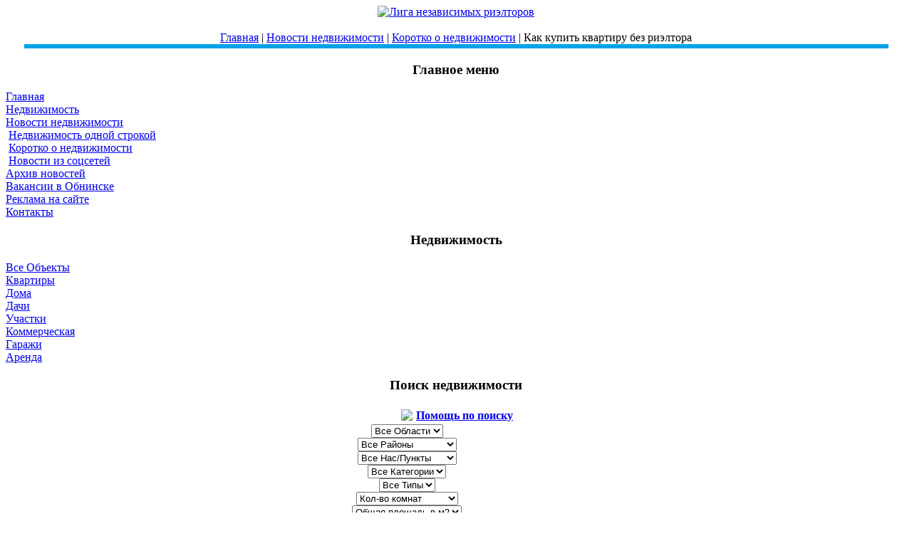

--- FILE ---
content_type: text/html; charset=utf-8
request_url: https://www.borisovrealty.ru/the-news/real-estate-from-korotrov/1062-article.html
body_size: 210554
content:
<!DOCTYPE html PUBLIC "-//W3C//DTD XHTML 1.0 Transitional//EN" "http://www.w3.org/TR/xhtml1/DTD/xhtml1-transitional.dtd">
<html xmlns="http://www.w3.org/1999/xhtml" xml:lang="ru-ru" lang="ru-ru" >
<head>
  <base href="https://www.borisovrealty.ru/the-news/real-estate-from-korotrov/1062-article.html" />
  <meta http-equiv="content-type" content="text/html; charset=utf-8" />
  <meta name="robots" content="index, follow" />
  <meta name="keywords" content="купить квартиру" />
  <meta name="title" content="Как купить квартиру без риэлтора" />
  <meta name="description" content="Как купить квартиру без риэлтора. Действуя самостоятельно, без поддержки квалифицированных посредников, постарайтесь минимизировать все риски." />
  <meta name="generator" content="Joomla! 1.5 - Open Source Content Management" />
  <title>Как купить квартиру без риэлтора</title>
  <link href="/templates/rhuk_milkyway/favicon.ico" rel="shortcut icon" type="image/x-icon" />
  <script type="text/javascript" src="/media/system/js/mootools.js"></script>
  <script type="text/javascript" src="/media/system/js/caption.js"></script>
  <script type="text/javascript">
		window.addEvent('domready', function(){ var JTooltips = new Tips($$('.hasTip'), { maxTitleChars: 50, fixed: false}); });
  </script>
  <link rel="stylesheet" href="/modules/mod_prop_search_js/css/style.css" type="text/css" />


<!-- Yandex.Metrika counter -->
<script type="text/javascript" >
   (function(m,e,t,r,i,k,a){m[i]=m[i]||function(){(m[i].a=m[i].a||[]).push(arguments)};
   m[i].l=1*new Date();
   for (var j = 0; j < document.scripts.length; j++) {if (document.scripts[j].src === r) { return; }}
   k=e.createElement(t),a=e.getElementsByTagName(t)[0],k.async=1,k.src=r,a.parentNode.insertBefore(k,a)})
   (window, document, "script", "https://mc.yandex.ru/metrika/tag.js", "ym");

   ym(26553438, "init", {
        clickmap:true,
        trackLinks:true,
        accurateTrackBounce:true
   });
</script>
<noscript><div><img src="https://mc.yandex.ru/watch/26553438" style="position:absolute; left:-9999px;" alt="" /></div></noscript>
<!-- /Yandex.Metrika counter -->

<link rel="stylesheet" href="/templates/system/css/system.css" type="text/css" />
<link rel="stylesheet" href="/templates/system/css/general.css" type="text/css" />
<link rel="stylesheet" href="/templates/rhuk_milkyway/css/template.css" type="text/css" />
<link rel="stylesheet" href="/templates/rhuk_milkyway/css/blue.css" type="text/css" />
<link rel="stylesheet" href="/templates/rhuk_milkyway/css/black_bg.css" type="text/css" />
<!--[if lte IE 6]>
<link href="/templates/rhuk_milkyway/css/ieonly.css" rel="stylesheet" type="text/css" />
<![endif]-->
</head>
<body id="page_bg" class="color_blue bg_black width_fluid">
<a name="up" id="up"></a>
<div class="center" align="center">
	<div id="wrapper">
		<div id="wrapper_r">
			<div id="header">
				<div id="header_l">
					<div id="header_r">
						<div id="logo"><a href=https://www.borisovrealty.ru><IMG SRC="/images/borisovrealty_logo.gif" alt="Лига независимых риэлторов" border="0"></a>
<!--LiveInternet counter--><script type="text/javascript">
new Image().src = "//counter.yadro.ru/hit?r"+
escape(document.referrer)+((typeof(screen)=="undefined")?"":
";s"+screen.width+"*"+screen.height+"*"+(screen.colorDepth?
screen.colorDepth:screen.pixelDepth))+";u"+escape(document.URL)+
";h"+escape(document.title.substring(0,150))+
";"+Math.random();</script><!--/LiveInternet-->
</div>
						
					</div>
				</div>
			</div>

			<div id="tabarea">
				<div id="tabarea_l">
					<div id="tabarea_r">
						<div id="tabmenu">
						<table cellpadding="0" cellspacing="0" class="pill">
							<tr>
								<td class="pill_l">&nbsp;</td>
								<td class="pill_m">
								<div id="pillmenu">
									<ul class="menu-nav" />
								</div>
								</td>
								<td class="pill_r">&nbsp;</td>
							</tr>
							</table>
						</div>
					</div>
				</div>
			</div>

			<div id="search">
				
			</div>

			<div id="pathway">
				<span class="breadcrumbs pathway">
<a href="https://www.borisovrealty.ru/" class="pathway">Главная</a> | <a href="/the-news.html" class="pathway">Новости недвижимости</a> | <a href="/the-news/real-estate-from-korotrov.html" class="pathway">Коротко о недвижимости</a> | Как купить квартиру без риэлтора</span>

			</div>
<table align="center" bgcolor="#00A2E8" width="96%" height="5px"><tr><td></td></tr></table>
			<div class="clr"></div>

			<div id="whitebox">
				<div id="whitebox_t">
					<div id="whitebox_tl">
						<div id="whitebox_tr"></div>
					</div>
				</div>

				<div id="whitebox_m">
					<div id="area">
									

						<div id="leftcolumn">
															<div class="module_menu">
			<div>
				<div>
					<div>
													<h3>Главное меню</h3>
											
<table width="100%" border="0" cellpadding="0" cellspacing="0">
<tr ><td><a href="/home.html" class="mainlevel" >Главная</a></td></tr>
<tr ><td><a href="/properties.html" class="mainlevel" >Недвижимость</a></td></tr>
<tr ><td><a href="/the-news.html" class="mainlevel" >Новости недвижимости</a>

<div style="padding-left: 4px"><img src="/templates/rhuk_milkyway/images/indent1.png" alt="" /><a href="/the-news/1str.html" class="sublevel" >Недвижимость одной строкой</a></div>
<div style="padding-left: 4px"><img src="/templates/rhuk_milkyway/images/indent1.png" alt="" /><a href="/the-news/real-estate-from-korotrov.html" class="sublevel" id="active_menu">Коротко о недвижимости</a></div>
<div style="padding-left: 4px"><img src="/templates/rhuk_milkyway/images/indent1.png" alt="" /><a href="/the-news/twitter.html" class="sublevel" >Новости из соцсетей</a></div>
</td></tr>
<tr ><td><a href="/archives.html" class="mainlevel" >Архив новостей</a></td></tr>
<tr ><td><a href="/vacancy.html" class="mainlevel" >Вакансии в Обнинске</a></td></tr>
<tr ><td><a href="/price-for-banner.html" class="mainlevel" >Реклама на сайте</a></td></tr>
<tr ><td><a href="/contact-web-site.html" class="mainlevel" >Контакты</a></td></tr>
</table>					</div>
				</div>
			</div>
		</div>
			<div class="module_menu">
			<div>
				<div>
					<div>
													<h3>Недвижимость</h3>
											
<table width="100%" border="0" cellpadding="0" cellspacing="0">
<tr ><td><a href="/properties.html" class="mainlevel" >Все Объекты</a></td></tr>
<tr ><td><a href="/properties/showcategory/-country/-state/-locality/3-apartments.html" class="mainlevel" >Квартиры</a></td></tr>
<tr ><td><a href="/properties/showcategory/-country/-state/-locality/1-houses.html" class="mainlevel" >Дома</a></td></tr>
<tr ><td><a href="/properties/showcategory/-country/-state/-locality/2-dachas.html" class="mainlevel" >Дачи</a></td></tr>
<tr ><td><a href="/properties/showcategory/-country/-state/-locality/4-ground-area.html" class="mainlevel" >Участки</a></td></tr>
<tr ><td><a href="/properties/showcategory/-country/-state/-locality/5-commercial-real-estate.html" class="mainlevel" >Коммерческая</a></td></tr>
<tr ><td><a href="/properties/showcategory/-country/-state/-locality/6-garages.html" class="mainlevel" >Гаражи</a></td></tr>
<tr ><td><a href="http://www.borisovrealty.ru/properties/showresults/-country/-state/-locality/-category/2-lease/-bedrooms/-bathrooms/-parking/-minprice/-maxprice/-area.html" class="mainlevel" >Аренда</a></td></tr>
</table>					</div>
				</div>
			</div>
		</div>
			<div class="module_menu">
			<div>
				<div>
					<div>
													<h3>Поиск недвижимости</h3>
											<table><tr><td style="padding-top: 3px;">
<a title="Помощь по поиску" class="" href="/help/help-search/81-help-search.html">
<img src="/../images/stories/help.png" border="0" style="float: left; margin-left: 3px; margin-right: 5px; border: 0px;" /> 
<b>Помощь по поиску</b></a></td></tr></table>


<script language="javascript" type="text/javascript">
function changeDynaList( listname, source, key, orig_key, orig_val ) {
	var list = eval( 'document.search_jsForm.' + listname );

	// empty the list
	for (i in list.options.length) {
		list.options[i] = null;
	}
	i = 0;
	for (x in source) {
		if (source[x][0] == key) {
			opt = new Option();
			opt.value = source[x][1];
			opt.text = source[x][2];

			if ((orig_key == key && orig_val == opt.value) || i == 0) {
				opt.selected = true;
			}
			list.options[i++] = opt;
		}
	}
	list.length = i;
}

</script>



<script type="text/javascript">

function SearchAjax(idCy,idS,idL,idC,idT){
var progressSb = $('progressSb');
new Ajax("https://www.borisovrealty.ru/index.php?option=com_properties&controller=searchajax&format=raw&task=SearchAjax", 
{method: 'get',	
onRequest: function(){progressSb.setStyle('visibility', 'visible');},
onComplete: function(){progressSb.setStyle('visibility', 'hidden');},
update: $('logB'), 
data: '&cyid='+idCy+'&sid='+idS+'&lid='+idL+'&cid='+idC+'&tid='+idT}).request();
			}

</script>

<div id="all_search_js">
<div id="inner_search_js" style="width:300px;">

<div class="inner_element_search_js" style=" height:350px; width:300px;">
<div id="progressSb"></div>

<form name="search_jsForm" id="search_jsForm" action="/properties/search.html" method="post" class="search_jsForm">
<input type="hidden" name="Itemid" value="89" />
<input type="hidden" name="option" value="com_properties" />
<input type="hidden" name="task" value="mod_search" />
<input type="hidden" name="view" value="properties" />
<div id="logB" style="float:left;">

<div class="combo_search"><select name="cyid" id="cyid" class="select_search" onchange="changeStateList();"><option value="0"  selected="selected">Все Области</option><option value="3" >-Не выбрано-</option><option value="4" >Калужская</option><option value="5" >Московская</option><option value="6" >Смоленская</option></select></div>

<script language="javascript" type="text/javascript">//<![CDATA[
<!--
var originalOrder = '0';
var originalPos = '1';
var states = new Array();	// array in the format [key,value,text]
states[0] = new Array( '0','0',' Все Районы ' );
states[1] = new Array( '3','0',' Все Районы ' );
states[2] = new Array( '3','8','-Не выбрано-' );
states[3] = new Array( '4','0',' Все Районы ' );
states[4] = new Array( '4','10','Боровский' );
states[5] = new Array( '4','12','Жуковский' );
states[6] = new Array( '4','11','Малоярославецкий' );
states[7] = new Array( '4','15','Медынский' );
states[8] = new Array( '4','9','Обнинск' );
states[9] = new Array( '5','0',' Все Районы ' );
states[10] = new Array( '5','14','Москва' );
states[11] = new Array( '5','13','Наро-Фоминский' );
states[12] = new Array( '6','0',' Все Районы ' );
states[13] = new Array( '6','16','Десногорск' );
			
			function changeStateList() { 
			  var selected_country = null;
			  for (var i=0; i<document.search_jsForm.cyid.length; i++)
				 if (document.search_jsForm.cyid[i].selected)
					selected_country = document.search_jsForm.cyid[i].value;
			  changeDynaList('sid',states,selected_country, originalPos, originalOrder);
			  	
			  document.search_jsForm.sid.disabled = false;
			  
			  	  
			//document.search_jsForm.lid.disabled = true;
			document.search_jsForm.sid.value=0; 
			  document.search_jsForm.lid.value=0; 
			}
			
//-->
//]]></script>

<div class="combo_search"><select name="sid" id="sid" class="select_search" onchange="changeLocalityList();"><option value="0"  selected="selected">Все Районы</option><option value="8" >-Не выбрано-</option><option value="10" >Боровский</option><option value="16" >Десногорск</option><option value="12" >Жуковский</option><option value="11" >Малоярославецкий</option><option value="15" >Медынский</option><option value="14" >Москва</option><option value="13" >Наро-Фоминский</option><option value="9" >Обнинск</option></select></div>
<!--
<div class="combo_search">
	<select class="select_search" name="sid" size="1" id="sid" onchange="changeLocalityList();" disabled="disabled" >
		<option value="">Состояние</option>		
	</select>    
</div>    
-->
<script language="javascript" type="text/javascript">//<![CDATA[
<!--
var originalOrder2 = '1';
var originalPos2 = '0';
var localities = new Array();	// array in the format [key,value,text]
localities[0] = new Array( '0','0',' Все Нас/Пункты ' );
localities[0] = new Array( '8','0',' Все Нас/Пункты ' );
localities[1] = new Array( '8','6','-Не выбрано-' );
localities[2] = new Array( '9','0',' Все Нас/Пункты ' );
localities[3] = new Array( '9','15','Белкино' );
localities[4] = new Array( '9','20','Доброе' );
localities[5] = new Array( '9','16','Заречье' );
localities[6] = new Array( '9','14','Кабицино' );
localities[7] = new Array( '9','17','Кончаловские горы' );
localities[8] = new Array( '9','21','Красная горка' );
localities[9] = new Array( '9','19','Мишково' );
localities[10] = new Array( '9','7','Обнинск' );
localities[11] = new Array( '9','18','Потресово' );
localities[12] = new Array( '10','0',' Все Нас/Пункты ' );
localities[13] = new Array( '10','13','Балабаново' );
localities[14] = new Array( '10','10','Боровск' );
localities[15] = new Array( '10','38','Вашутино' );
localities[16] = new Array( '10','31','Ворсино' );
localities[17] = new Array( '10','40','Городня' );
localities[18] = new Array( '10','32','Ермолино' );
localities[19] = new Array( '10','42','Климовское' );
localities[20] = new Array( '10','35','Комлево' );
localities[21] = new Array( '10','37','Кривское' );
localities[22] = new Array( '10','33','Митяево' );
localities[23] = new Array( '10','41','Писково' );
localities[24] = new Array( '10','34','Рязанцево' );
localities[25] = new Array( '10','36','Совьяки' );
localities[26] = new Array( '10','39','Тимашево' );
localities[27] = new Array( '10','43','Шемякино' );
localities[28] = new Array( '11','0',' Все Нас/Пункты ' );
localities[29] = new Array( '11','47','Коллонтай' );
localities[30] = new Array( '11','51','Максимовка' );
localities[31] = new Array( '11','8','Малоярославец' );
localities[32] = new Array( '11','44','Митинка' );
localities[33] = new Array( '11','50','Недельное' );
localities[34] = new Array( '11','45','Оболенское' );
localities[35] = new Array( '11','55','Тиняково' );
localities[36] = new Array( '11','49','Чулково' );
localities[37] = new Array( '11','48','Чуриково' );
localities[38] = new Array( '11','46','Шемякино (жд/ст)' );
localities[39] = new Array( '12','0',' Все Нас/Пункты ' );
localities[40] = new Array( '12','24','Белоусово' );
localities[41] = new Array( '12','28','Величково' );
localities[42] = new Array( '12','25','Верховье' );
localities[43] = new Array( '12','22','Воробьи' );
localities[44] = new Array( '12','30','Высокиничи' );
localities[45] = new Array( '12','23','Дроздово' );
localities[46] = new Array( '12','9','Жуков' );
localities[47] = new Array( '12','26','Передоль' );
localities[48] = new Array( '12','27','Протва' );
localities[49] = new Array( '12','29','Чёрная Грязь' );
localities[50] = new Array( '13','0',' Все Нас/Пункты ' );
localities[51] = new Array( '13','52','Бекасово' );
localities[52] = new Array( '13','54','Латышская' );
localities[53] = new Array( '13','53','Мачихино' );
localities[54] = new Array( '13','11','Наро-Фоминск' );
localities[55] = new Array( '14','0',' Все Нас/Пункты ' );
localities[56] = new Array( '14','12','Москва' );
localities[57] = new Array( '15','0',' Все Нас/Пункты ' );
localities[58] = new Array( '15','56','Медынь' );
localities[59] = new Array( '16','0',' Все Нас/Пункты ' );
localities[60] = new Array( '16','57','Екимовичи' );
                  	function changeLocalityList() { 
			  var selected_state = null;
			  for (var i=0; i<document.search_jsForm.sid.length; i++)
				 if (document.search_jsForm.sid[i].selected)
					selected_state = document.search_jsForm.sid[i].value;
			  changeDynaList('lid',localities,selected_state, originalPos2, originalOrder2);
			  			  document.search_jsForm.lid.disabled = false;
			  if (document.search_jsForm.sid.value==0)
			  document.search_jsForm.lid.disabled = true;
			  //alert(document.search_jsForm.sid.value);
			  	document.search_jsForm.lid.value=0; 			  
			}			
//-->
//]]></script>
<div class="combo_search"><select name="lid" id="lid" class="select_search"><option value="0"  selected="selected">Все Нас/Пункты</option><option value="6" >-Не выбрано-</option><option value="13" >Балабаново</option><option value="52" >Бекасово</option><option value="15" >Белкино</option><option value="24" >Белоусово</option><option value="10" >Боровск</option><option value="38" >Вашутино</option><option value="28" >Величково</option><option value="25" >Верховье</option><option value="22" >Воробьи</option><option value="31" >Ворсино</option><option value="30" >Высокиничи</option><option value="40" >Городня</option><option value="20" >Доброе</option><option value="23" >Дроздово</option><option value="57" >Екимовичи</option><option value="32" >Ермолино</option><option value="9" >Жуков</option><option value="16" >Заречье</option><option value="14" >Кабицино</option><option value="42" >Климовское</option><option value="47" >Коллонтай</option><option value="35" >Комлево</option><option value="17" >Кончаловские горы</option><option value="21" >Красная горка</option><option value="37" >Кривское</option><option value="54" >Латышская</option><option value="51" >Максимовка</option><option value="8" >Малоярославец</option><option value="53" >Мачихино</option><option value="56" >Медынь</option><option value="44" >Митинка</option><option value="33" >Митяево</option><option value="19" >Мишково</option><option value="12" >Москва</option><option value="11" >Наро-Фоминск</option><option value="50" >Недельное</option><option value="7" >Обнинск</option><option value="45" >Оболенское</option><option value="26" >Передоль</option><option value="41" >Писково</option><option value="18" >Потресово</option><option value="27" >Протва</option><option value="34" >Рязанцево</option><option value="36" >Совьяки</option><option value="39" >Тимашево</option><option value="55" >Тиняково</option><option value="29" >Чёрная Грязь</option><option value="49" >Чулково</option><option value="48" >Чуриково</option><option value="43" >Шемякино</option><option value="46" >Шемякино (жд/ст)</option></select></div><!--
<div class="combo_search">
    <select class="select_search" name="lid" size="1" id="lid" disabled="disabled">
		<option value="">Locality</option>		
	</select>    
</div>   
-->


<div class="combo_search"><select name="cid" id="cid" class="select_search"  onchange="changeTypeList();"><option value="0"  selected="selected">Все Категории</option><option value="6" >Гаражи</option><option value="2" >Дачи</option><option value="1" >Дома</option><option value="3" >Квартиры</option><option value="5" >Коммерческая</option><option value="4" >Участки</option></select></div>





<script language="javascript" type="text/javascript">//<![CDATA[
<!--
var originalOrder2 = '1';
var originalPos2 = '0';
var types = new Array();	// array in the format [key,value,text]
types[0] = new Array( '0','0','Все Типы' );
types[0] = new Array( '6','0','Все Типы' );
types[1] = new Array( '6','2','Аренда' );
types[2] = new Array( '6','4','Куплю' );
types[3] = new Array( '6','3','Обмен' );
types[4] = new Array( '6','1','Продажа' );
types[5] = new Array( '2','0','Все Типы' );
types[6] = new Array( '2','2','Аренда' );
types[7] = new Array( '2','4','Куплю' );
types[8] = new Array( '2','3','Обмен' );
types[9] = new Array( '2','1','Продажа' );
types[10] = new Array( '1','0','Все Типы' );
types[11] = new Array( '1','2','Аренда' );
types[12] = new Array( '1','4','Куплю' );
types[13] = new Array( '1','3','Обмен' );
types[14] = new Array( '1','1','Продажа' );
types[15] = new Array( '3','0','Все Типы' );
types[16] = new Array( '3','2','Аренда' );
types[17] = new Array( '3','4','Куплю' );
types[18] = new Array( '3','3','Обмен' );
types[19] = new Array( '3','1','Продажа' );
types[20] = new Array( '5','0','Все Типы' );
types[21] = new Array( '5','2','Аренда' );
types[22] = new Array( '5','4','Куплю' );
types[23] = new Array( '5','3','Обмен' );
types[24] = new Array( '5','1','Продажа' );
types[25] = new Array( '4','0','Все Типы' );
types[26] = new Array( '4','2','Аренда' );
types[27] = new Array( '4','4','Куплю' );
types[28] = new Array( '4','3','Обмен' );
types[29] = new Array( '4','1','Продажа' );
                  	function changeTypeList() { 
			  var selected_category = null;
			  for (var i=0; i<document.search_jsForm.cid.length; i++)
				 if (document.search_jsForm.cid[i].selected)
					selected_category = document.search_jsForm.cid[i].value;
			  changeDynaList('tid',types,selected_category, originalPos2, originalOrder2);
			  			  document.search_jsForm.tid.disabled = false;
			  if (document.search_jsForm.cid.value==0)
			  document.search_jsForm.tid.disabled = true;
			  //alert(document.search_jsForm.sid.value);
			  	document.search_jsForm.tid.value=0; 			  
			}			
//-->
//]]></script>



<div class="combo_search"><select name="tid" id="tid" class="select_search"><option value="0"  selected="selected">Все Типы</option><option value="2" >Аренда</option><option value="4" >Куплю</option><option value="3" >Обмен</option><option value="1" >Продажа</option></select></div><div class="combo_search"><select name="bedrooms" id="bedrooms" class="select_search" ><option value="0"  selected="selected">Кол-во комнат</option><option value="1" >Одна или больше</option><option value="2" >Две или больше</option><option value="3" >Три или больше</option><option value="4" >Четыре или больше</option><option value="5" >Пять или больше</option></select></div>

<div class="combo_search"><select name="area" id="area" class="select_search"><option value=""  selected="selected">Общая площадь в м2</option><option value="001_049" >001-049 M2</option><option value="050_099" >050-099 M2</option><option value="100_199" >100-199 M2</option><option value="200_299" >200-299 M2</option><option value="300_399" >300-399 M2</option><option value="400_499" >400-499 M2</option><option value="500_" >+ 500 M2</option></select></div>        
       

  

<div class="combo_search"><select name="minprice" id="minprice" class="select_search"><option value="0"  selected="selected">По минимальной цене</option><option value="100000" >100 000 руб.</option><option value="300000" >300 000 руб.</option><option value="600000" >600 000 руб.</option><option value="1000000" >1 000 000 руб.</option><option value="1500000" >1 500 000 руб.</option><option value="2000000" >2 000 000 руб.</option><option value="2500000" >2 500 000 руб.</option><option value="3000000" >3 000 000 руб.</option><option value="4000000" >4 000 000 руб.</option><option value="5000000" >5 000 000 руб.</option><option value="6000000" >6 000 000 руб.</option><option value="8000000" >8 000 000 руб.</option><option value="10000000" >10 000 000 руб.</option><option value="15000000" >15 000 000 руб.</option><option value="20000000" >20 000 000 руб.</option><option value="30000000" >30 000 000 руб.</option><option value="50000000" >50 000 000 руб.</option></select></div><div class="combo_search"><select name="maxprice" id="maxprice" class="select_search"><option value="0"  selected="selected">По максимальной цене</option><option value="600000" >600 000 руб.</option><option value="1000000" >1 000 000 руб.</option><option value="1500000" >1 500 000 руб.</option><option value="2000000" >2 000 000 руб.</option><option value="2500000" >2 500 000 руб.</option><option value="3000000" >3 000 000 руб.</option><option value="4000000" >4 000 000 руб.</option><option value="5000000" >5 000 000 руб.</option><option value="6000000" >6 000 000 руб.</option><option value="8000000" >8 000 000 руб.</option><option value="10000000" >10 000 000 руб.</option><option value="15000000" >15 000 000 руб.</option><option value="20000000" >20 000 000 руб.</option><option value="30000000" >30 000 000 руб.</option><option value="50000000" >50 000 000 руб.</option><option value="70000000" >70 000 000 руб.</option><option value="100000000" >100 000 000 руб.</option></select></div>      




</div>

<div style="clear:both"></div>

<div class="all_text_input">


</div>

<div class="button_searchb" >
<input value="Поиск" class="form_searchb_submit" type="submit">
</div>



</form>

</div><!--inner_element_search_js-->
</div><!--inner_search_js --> 
</div>  <!--all_search_js -->

					</div>
				</div>
			</div>
		</div>
			<div class="module">
			<div>
				<div>
					<div>
											
<!-- /mod_php version 1.0.0.Alpha1-J1.5 (c) www.fijiwebdesign.com -->
 

<!-- mod_php version 1.0.0.Alpha1-J1.5/ -->
					</div>
				</div>
			</div>
		</div>
			<div class="module_l2">
			<div>
				<div>
					<div>
											
 
<span class='dn-module_description_l2'>
<table style="border-bottom: #000000 1px dotted; width: 100%;" border="0">
<tbody>
<tr>
<td><a href="https://www.borisovrealty.ru/the-news.html" title="новости" style="color: #333333; text-decoration: none;"><strong><span style="font-size: medium;"><span style="font-family: verdana,geneva;"><img src="https://www.borisovrealty.ru/images/stories/icons/novned2.jpg" border="0" style="float: left; border: 0px; margin-right: 7px;" />Новости</span></span></strong></a></td>
</tr>
</tbody>
</table>
 </span>
<!-- START 'DisplayNews by BK 1.7.3' -->

<table class='dn-whole_l2'><tr ><td class='dn-each_l2' width="100%" valign="top"><b><span class='dn-head_l2'>Лидеры по снижению цен на новостройки</span></b><br/><span class='dn-date_l2'>07.11.2025</span><br/><span class='dn-introtext_l2'><a href="/the-news/3801-news-real-estate.html" class='dn-introtext-link_l2' ><p><img src="https://www.borisovrealty.ru/images/stories/news100/0003.jpg" width="70" height="70" border="0" alt="Названы районы Москвы — лидеры по снижению цен на новостройки в октябре" title="Лидеры по снижению цен на новостройки" style="border: 0px none;" align="left" /> По итогам октября 2025 года лидирующую позицию сре...</p></a></span>
<div style="clear: both;"></div></td></tr><tr ><td class='dn-each_l2' width="100%" valign="top"><b><span class='dn-head_l2'>Объём выдачи ипотечных кредитов на ИЖС увеличился вчетверо</span></b><br/><span class='dn-date_l2'>07.11.2025</span><br/><span class='dn-introtext_l2'><a href="/the-news/3800-news-real-estate.html" class='dn-introtext-link_l2' ><p><img src="https://www.borisovrealty.ru/images/stories/news100/050.jpg" width="70" height="70" border="0" alt="Объем выдач ипотеки под ИЖС в России вырос в четыре раза" title="Объём выдачи ипотечных кредитов на ИЖС увеличился вчетверо" style="border: 0px none;" align="left" /> Объёмы ипотечного кредитования индивидуального жил...</p></a></span>
<div style="clear: both;"></div></td></tr><tr ><td class='dn-each_l2' width="100%" valign="top"><b><span class='dn-head_l2'>Объем портфеля строящегося жилья продолжает расти</span></b><br/><span class='dn-date_l2'>07.11.2025</span><br/><span class='dn-introtext_l2'><a href="/the-news/3799-news-real-estate.html" class='dn-introtext-link_l2' ><p><img src="https://www.borisovrealty.ru/images/stories/news100/040.jpg" width="70" height="70" border="0" alt="Портфель строящегося жилья в России растет девятый месяц подряд" title="Объем портфеля строящегося жилья продолжает расти" style="border: 0px none;" align="left" /> По состоянию на конец октября текущего года общий ...</p></a></span>
<div style="clear: both;"></div></td></tr><tr ><td class='dn-each_l2' width="100%" valign="top"><b><span class='dn-head_l2'>Купить квартиру в ипотеку могут только 16 процентов российских семей</span></b><br/><span class='dn-date_l2'>07.11.2025</span><br/><span class='dn-introtext_l2'><a href="/the-news/3795-news-real-estate.html" class='dn-introtext-link_l2' ><p><img src="https://www.borisovrealty.ru/images/stories/news100/0004.jpg" width="70" height="70" border="0" alt="Лишь 16 процентов российских семей могут купить квартиру в ипотеку" title="Купить квартиру в ипотеку могут только 16 процентов российских семей" style="border: 0px none;" align="left" /> Согласно проведённому исследованию, лишь 16% росси...</p></a></span>
<div style="clear: both;"></div></td></tr><tr ><td class='dn-each_l2' width="100%" valign="top"><b><span class='dn-head_l2'>Рост продаж новостроек в Санкт-Петербурге и Ленинградской области в октябре</span></b><br/><span class='dn-date_l2'>07.11.2025</span><br/><span class='dn-introtext_l2'><a href="/the-news/3794-news-real-estate.html" class='dn-introtext-link_l2' ><p><img src="https://www.borisovrealty.ru/images/stories/news100/0002.jpg" width="70" height="70" border="0" alt="Продажи новостроек в Петербурге и области в октябре продолжали расти" title="Рост продаж новостроек в Санкт-Петербурге и Ленинградской области в октябре" style="border: 0px none;" align="left" /> Осенью текущего года наблюдался существенный подъё...</p></a></span>
<div style="clear: both;"></div></td></tr><tr ><td class='dn-each_l2' width="100%" valign="top"><b><span class='dn-head_l2'>Сделки с недвижимостью станут безопаснее</span></b><br/><span class='dn-date_l2'>07.11.2025</span><br/><span class='dn-introtext_l2'><a href="/the-news/3793-news-real-estate.html" class='dn-introtext-link_l2' ><p><img src="https://www.borisovrealty.ru/images/stories/news100/064.jpg" width="70" height="70" border="0" alt="В России могут ввести «период охлаждения» для сделок с недвижимостью" title="Сделки с недвижимостью станут безопаснее" style="border: 0px none;" align="left" /> В Государственной думе разрабатывается проект зако...</p></a></span>
<div style="clear: both;"></div></td></tr><tr ><td class='dn-each_l2' width="100%" valign="top"><b><span class='dn-head_l2'>Правительство рассматривает меры по активизации рынка недвижимости</span></b><br/><span class='dn-date_l2'>19.10.2025</span><br/><span class='dn-introtext_l2'><a href="/the-news/3792-news-real-estate.html" class='dn-introtext-link_l2' ><p><img src="https://www.borisovrealty.ru/images/stories/news100/023.jpg" width="70" height="70" border="0" alt="Правительство ищет способы подстегнуть рынок жилья" title="Правительство рассматривает меры по активизации рынка недвижимости" style="border: 0px none;" align="left" /> В связи с замедлением темпов жилищной застройки вл...</p></a></span>
<div style="clear: both;"></div></td></tr><tr ><td class='dn-each_l2' width="100%" valign="top"><b><span class='dn-head_l2'>Загородная недвижимость: отмечено снижение средних цен</span></b><br/><span class='dn-date_l2'>19.10.2025</span><br/><span class='dn-introtext_l2'><a href="/the-news/3768-news-real-estate.html" class='dn-introtext-link_l2' ><p><img src="https://www.borisovrealty.ru/images/stories/news100/013.jpg" width="70" height="70" border="0" alt="Загородная недвижимость: зафиксировано падение цен" title="Загородная недвижимость: отмечено снижение средних цен" style="border: 0px none;" align="left" /> По состоянию на конец третьего квартала 2025 года ...</p></a></span>
<div style="clear: both;"></div></td></tr><tr ><td class='dn-each_l2' width="100%" valign="top"><b><span class='dn-head_l2'>Покупка жилья в Москве становится экономически предпочтительнее аренды</span></b><br/><span class='dn-date_l2'>19.10.2025</span><br/><span class='dn-introtext_l2'><a href="/the-news/3767-news-real-estate.html" class='dn-introtext-link_l2' ><p><img src="https://www.borisovrealty.ru/images/stories/news100/004.jpg" width="70" height="70" border="0" alt="Жилье в Москве скоро станет выгоднее покупать, чем снимать" title="Покупка жилья в Москве становится экономически предпочтительнее аренды" style="border: 0px none;" align="left" /> Индекс соотношения цены покупки недвижимости к аре...</p></a></span>
<div style="clear: both;"></div></td></tr><tr ><td class='dn-each_l2' width="100%" valign="top"><b><span class='dn-head_l2'>Рекордная доля льготной ипотеки в России</span></b><br/><span class='dn-date_l2'>19.10.2025</span><br/><span class='dn-introtext_l2'><a href="/the-news/3766-news-real-estate.html" class='dn-introtext-link_l2' ><p><img src="https://www.borisovrealty.ru/images/stories/news100/010.jpg" width="70" height="70" border="0" alt="Хуснуллин заявил о рекордной доле льготной ипотеки" title="Рекордная доля льготной ипотеки в России" style="border: 0px none;" align="left" /> Объем выдачи ипотечных займов по программам с госу...</p></a></span>
<div style="clear: both;"></div></td></tr><tr ><td class='dn-each_l2' width="100%" valign="top"><b><span class='dn-head_l2'>До 30% договоров рассрочки на приобретение жилья могут быть расторгнуты в 2026 году</span></b><br/><span class='dn-date_l2'>19.10.2025</span><br/><span class='dn-introtext_l2'><a href="/the-news/3765-news-real-estate.html" class='dn-introtext-link_l2' ><p><img src="https://www.borisovrealty.ru/images/stories/news100/064.jpg" width="70" height="70" border="0" alt="В 2026 году может быть расторгнуто до 30% рассрочек на покупку квартиры" title="До 30% договоров рассрочки на приобретение жилья могут быть расторгнуты в 2026 году" style="border: 0px none;" align="left" /> По итогам 2025 года значительное число россиян вос...</p></a></span>
<div style="clear: both;"></div></td></tr><tr ><td class='dn-each_l2' width="100%" valign="top"><b><span class='dn-head_l2'>Итоги работы Мосгосстройнадзора по выдаче разрешений на строительные работы в Москве с начала 2025 года</span></b><br/><span class='dn-date_l2'>19.08.2025</span><br/><span class='dn-introtext_l2'><a href="/the-news/3764-news-real-estate.html" class='dn-introtext-link_l2' ><p><img src="https://www.borisovrealty.ru/images/stories/news100/040.jpg" width="70" height="70" border="0" alt="С начала года в Москве выдано более 300 разрешений на строительство объектов недвижимости" title="Итоги работы Мосгосстройнадзора по выдаче разрешений на строительные работы в Москве с начала 2025 года" style="border: 0px none;" align="left" /> По итогам проведённого анализа статистики, предост...</p></a></span>
<div style="clear: both;"></div></td></tr><tr ><td class='dn-each_l2' width="100%" valign="top"><b><span class='dn-head_l2'>Успешное тестирование цифрового рубля в операции с недвижимостью</span></b><br/><span class='dn-date_l2'>18.08.2025</span><br/><span class='dn-introtext_l2'><a href="/the-news/3763-news-real-estate.html" class='dn-introtext-link_l2' ><p><img src="https://www.borisovrealty.ru/images/stories/news100/0003.jpg" width="70" height="70" border="0" alt="Цифровой рубль успешно протестировали в сделке с недвижимостью" title="Успешное тестирование цифрового рубля в операции с недвижимостью" style="border: 0px none;" align="left" /> ВТБ реализовал первую сделку с объектом недвижимос...</p></a></span>
<div style="clear: both;"></div></td></tr><tr ><td class='dn-each_l2' width="100%" valign="top"><b><span class='dn-head_l2'>Сокращение предложения апартаментов в Москве составило за год 25%</span></b><br/><span class='dn-date_l2'>16.08.2025</span><br/><span class='dn-introtext_l2'><a href="/the-news/3762-news-real-estate.html" class='dn-introtext-link_l2' ><p><img src="https://www.borisovrealty.ru/images/stories/news100/0002.jpg" width="70" height="70" border="0" alt="Предложение апартаментов сократилось за год на четверть в Москве" title="Сокращение предложения апартаментов в Москве составило за год 25%" style="border: 0px none;" align="left" /> По данным аналитиков, предложение апартаментов на ...</p></a></span>
<div style="clear: both;"></div></td></tr></table>

<!-- END 'DisplayNews by BK 1.7.3' -->
					</div>
				</div>
			</div>
		</div>
			<div class="module_l2">
			<div>
				<div>
					<div>
											
 
<span class='dn-module_description_l2'>
<table style="border-bottom: #000000 1px dotted; border-top: #000000 1px dotted; width: 100%; margin-top: 5px;" border="0">
<tbody>
<tr>
<td><a href="https://www.borisovrealty.ru/the-news.html" title="вокруг недвижимости" style="color: #333333; text-decoration: none;"><strong><span style="font-size: medium;"><span style="font-family: verdana,geneva;"><img src="https://www.borisovrealty.ru/images/stories/icons/novned3.jpg" border="0" style="float: left; border: 0px; margin-right: 7px;" />Вокруг недвижимости</span></span></strong></a></td>
</tr>
</tbody>
</table>
 </span>
<!-- START 'DisplayNews by BK 1.7.3' -->

<table class='dn-whole_l2'><tr ><td class='dn-each_l2' width="100%" valign="top"><img src='http://www.borisovrealty.ru/images/bullet.gif' hspace=3 border=0><b><span class='dn-head_l2'>Объем продаж новостроек в России в июле за год увеличился на 7%</span></b><br/><span class='dn-date_l2'>15.08.2025</span><br/><span class='dn-introtext_l2'><a href="/the-news/3761-news-real-estate.html" class='dn-introtext-link_l2' ><p><img src="https://www.borisovrealty.ru/images/stories/news100/050.jpg" width="70" height="70" border="0" alt="Продажи новостроек в России в июле за год выросли на 7%" title="Объем продаж новостроек в России в июле за год увеличился на 7%" style="border: 0px none;" align="left" /> Объем реализации строящегося жилья в июле текущего...</p></a></span>
<div style="clear: both;"></div></td></tr><tr ><td class='dn-each_l2' width="100%" valign="top"><img src='http://www.borisovrealty.ru/images/bullet.gif' hspace=3 border=0><b><span class='dn-head_l2'>Рост ценовой дифференциации между новым и старым жильём составил 80%</span></b><br/><span class='dn-date_l2'>14.08.2025</span><br/><span class='dn-introtext_l2'><a href="/the-news/3760-news-real-estate.html" class='dn-introtext-link_l2' ><p><img src="https://www.borisovrealty.ru/images/stories/news100/69.jpg" width="70" height="70" border="0" alt="Разрыв цен между первичкой и вторичкой достиг 80%" title="Рост ценовой дифференциации между новым и старым жильём составил 80%" style="border: 0px none;" align="left" /> Последствия данного тренда для населения страны и ...</p></a></span>
<div style="clear: both;"></div></td></tr><tr ><td class='dn-each_l2' width="100%" valign="top"><img src='http://www.borisovrealty.ru/images/bullet.gif' hspace=3 border=0><b><span class='dn-head_l2'>Половина квартир в новых жилых комплексах уже приобретена</span></b><br/><span class='dn-date_l2'>14.08.2025</span><br/><span class='dn-introtext_l2'><a href="/the-news/3740-news-real-estate.html" class='dn-introtext-link_l2' ><p><img src="https://www.borisovrealty.ru/images/stories/news100/0004.jpg" width="70" height="70" border="0" alt="Российские новостройки распроданы более чем наполовину" title="Половина квартир в новых жилых комплексах уже приобретена" style="border: 0px none;" align="left" /> На сегодняшний день каждая вторая квартира в объек...</p></a></span>
<div style="clear: both;"></div></td></tr><tr ><td class='dn-each_l2' width="100%" valign="top"><img src='http://www.borisovrealty.ru/images/bullet.gif' hspace=3 border=0><b><span class='dn-head_l2'>Повышенный интерес к московскому жилью на фоне политических рисков и смягченной монетарной политики</span></b><br/><span class='dn-date_l2'>07.08.2025</span><br/><span class='dn-introtext_l2'><a href="/the-news/3739-news-real-estate.html" class='dn-introtext-link_l2' ><p><img src="https://www.borisovrealty.ru/images/stories/news100/050.jpg" width="70" height="70" border="0" alt="Трамп и снижение ключевой ставки увеличили спрос на вторичную недвижимость в Москве в июле" title="Повышенный интерес к московскому жилью на фоне политических рисков и смягченной монетарной политики" style="border: 0px none;" align="left" /> На активность покупателей недвижимости на вторично...</p></a></span>
<div style="clear: both;"></div></td></tr><tr ><td class='dn-each_l2' width="100%" valign="top"><img src='http://www.borisovrealty.ru/images/bullet.gif' hspace=3 border=0><b><span class='dn-head_l2'>Вторичный рынок недвижимости в восьми российских городах потерял треть покупателей</span></b><br/><span class='dn-date_l2'>07.08.2025</span><br/><span class='dn-introtext_l2'><a href="/the-news/3738-news-real-estate.html" class='dn-introtext-link_l2' ><p><img src="https://www.borisovrealty.ru/images/stories/news100/010.jpg" width="70" height="70" border="0" alt="Число покупателей вторичного жилья сократилось на треть в восьми крупных городах России" title="Вторичный рынок недвижимости в восьми российских городах потерял треть покупателей" style="border: 0px none;" align="left" /> При этом в ряде других населенных пунктов наблюдае...</p></a></span>
<div style="clear: both;"></div></td></tr><tr ><td class='dn-each_l2' width="100%" valign="top"><img src='http://www.borisovrealty.ru/images/bullet.gif' hspace=3 border=0><b><span class='dn-head_l2'>Обзор состояния рынка недвижимости в России на начало августа 2025 года</span></b><br/><span class='dn-date_l2'>07.08.2025</span><br/><span class='dn-introtext_l2'><a href="/the-news/3719-news-real-estate.html" class='dn-introtext-link_l2' ><p><img src="https://www.borisovrealty.ru/images/stories/news100/010.jpg" width="70" height="70" border="0" alt="Аналитический обзор ситуации на рынке недвижимости Российской Федерации по состоянию на начало августа 2025 года" title="Обзор состояния рынка недвижимости в России на начало августа 2025 года" style="border: 0px none;" align="left" /> На сегодняшний день рынок недвижимости в России де...</p></a></span>
<div style="clear: both;"></div></td></tr><tr ><td class='dn-each_l2' width="100%" valign="top"><img src='http://www.borisovrealty.ru/images/bullet.gif' hspace=3 border=0><b><span class='dn-head_l2'>Цены на недвижимость в России могут упасть на треть</span></b><br/><span class='dn-date_l2'>19.09.2024</span><br/><span class='dn-introtext_l2'><a href="/the-news/3718-news-real-estate.html" class='dn-introtext-link_l2' ><p><img src="https://www.borisovrealty.ru/images/stories/news100/075.jpg" width="70" height="70" border="0" alt="Цены на недвижимость в России могут упасть на треть" title="Цены на недвижимость в России могут упасть на треть" style="border: 0px none; margin-left: 5px; margin-right: 5px;" align="left" /> Российский рынок недвижимости может ожидать значит...</p></a></span>
<div style="clear: both;"></div></td></tr><tr ><td class='dn-each_l2' width="100%" valign="top"><img src='http://www.borisovrealty.ru/images/bullet.gif' hspace=3 border=0><b><span class='dn-head_l2'>Недвижимость в Крыму</span></b><br/><span class='dn-date_l2'>18.09.2024</span><br/><span class='dn-introtext_l2'><a href="/the-news/3716-news-real-estate.html" class='dn-introtext-link_l2' ><p><img src="https://www.borisovrealty.ru/images/stories/news100/090.jpg" width="70" height="70" border="0" alt="Недвижимость в Крыму" title="Недвижимость в Крыму" style="border: 0px none; margin-left: 5px; margin-right: 5px;" align="left" />В ГД внесли проект об обязательной регистрации недв...</p></a></span>
<div style="clear: both;"></div></td></tr><tr ><td class='dn-each_l2' width="100%" valign="top"><img src='http://www.borisovrealty.ru/images/bullet.gif' hspace=3 border=0><b><span class='dn-head_l2'>Дачи в Подмосковье резко подскочили в цене</span></b><br/><span class='dn-date_l2'>18.09.2024</span><br/><span class='dn-introtext_l2'><a href="/the-news/3715-news-real-estate.html" class='dn-introtext-link_l2' ><p><img src="https://www.borisovrealty.ru/images/stories/news100/013.jpg" width="70" height="70" border="0" alt="Дачи в Подмосковье резко подскочили в цене" title="Дачи в Подмосковье резко подскочили в цене" style="border: 0px none; margin-left: 5px; margin-right: 5px;" align="left" />Особенно заметен рост цен на загородную недвижимост...</p></a></span>
<div style="clear: both;"></div></td></tr><tr ><td class='dn-each_l2' width="100%" valign="top"><img src='http://www.borisovrealty.ru/images/bullet.gif' hspace=3 border=0><b><span class='dn-head_l2'>В каком районе Подмосковья купить дачу</span></b><br/><span class='dn-date_l2'>18.09.2024</span><br/><span class='dn-introtext_l2'><a href="/the-news/3717-news-real-estate.html" class='dn-introtext-link_l2' ><p><img src="https://www.borisovrealty.ru/images/stories/news100/045.jpg" width="70" height="70" border="0" alt="В каком районе Подмосковья купить дачу" title="В каком районе Подмосковья купить дачу" style="border: 0px none; margin-left: 5px; margin-right: 5px;" align="left" />Эксперты аналитического центра в августе составили ...</p></a></span>
<div style="clear: both;"></div></td></tr><tr ><td class='dn-each_l2' width="100%" valign="top"><img src='http://www.borisovrealty.ru/images/bullet.gif' hspace=3 border=0><b><span class='dn-head_l2'>Инвестиции в недвижимость и изобретательность</span></b><br/><span class='dn-date_l2'>10.08.2024</span><br/><span class='dn-introtext_l2'><a href="/the-news/3714-news-real-estate.html" class='dn-introtext-link_l2' ><p><img src="https://www.borisovrealty.ru/images/stories/news100/023.jpg" width="70" height="70" border="0" alt="Россияне стали более изобретательны в инвестициях в недвижимость" title="Россияне стали более изобретательны в инвестициях в недвижимость" style="border: 0px none; margin-left: 5px; margin-right: 5px;" align="left" /> Александр Мирошниченко, частный инвест-брокер в не...</p></a></span>
<div style="clear: both;"></div></td></tr><tr ><td class='dn-each_l2' width="100%" valign="top"><img src='http://www.borisovrealty.ru/images/bullet.gif' hspace=3 border=0><b><span class='dn-head_l2'>Полный запрет на покупку недвижимости</span></b><br/><span class='dn-date_l2'>10.08.2024</span><br/><span class='dn-introtext_l2'><a href="/the-news/3713-news-real-estate.html" class='dn-introtext-link_l2' ><p><img src="https://www.borisovrealty.ru/images/stories/news100/126.jpg" width="70" height="70" border="0" alt="В Финляндии осенью рассмотрят полный запрет на покупку недвижимости россиянам" title="В Финляндии осенью рассмотрят полный запрет на покупку недвижимости россиянам" style="border: 0px none; margin-left: 5px; margin-right: 5px;" align="left" /> В Финляндии осенью рассмотрят полный запрет на пок...</p></a></span>
<div style="clear: both;"></div></td></tr><tr ><td class='dn-each_l2' width="100%" valign="top"><img src='http://www.borisovrealty.ru/images/bullet.gif' hspace=3 border=0><b><span class='dn-head_l2'>Рынок недвижимости: влияние роста банковских ставок</span></b><br/><span class='dn-date_l2'>04.08.2024</span><br/><span class='dn-introtext_l2'><a href="/the-news/3712-news-real-estate.html" class='dn-introtext-link_l2' ><p><img src="https://www.borisovrealty.ru/images/stories/news100/050.jpg" width="70" height="70" border="0" alt="Рынок недвижимости: влияние роста банковских ставок" title="Рынок недвижимости: влияние роста банковских ставок" style="border: 0px none; margin-left: 5px; margin-right: 5px;" align="left" /> Крупные банки повысили ставки по ипотечным кредита...</p></a></span>
<div style="clear: both;"></div></td></tr><tr ><td class='dn-each_l2' width="100%" valign="top"><img src='http://www.borisovrealty.ru/images/bullet.gif' hspace=3 border=0><b><span class='dn-head_l2'>Земельные участки для ИЖС со скидкой: более 60 участков выкупили в Москве за полгода</span></b><br/><span class='dn-date_l2'>02.08.2024</span><br/><span class='dn-introtext_l2'><a href="/the-news/3711-news-real-estate.html" class='dn-introtext-link_l2' ><p><img src="https://www.borisovrealty.ru/images/stories/news100/019.jpg" width="70" height="70" border="0" alt="Москвичи выкупили у города за полгода более 60 участков для ИЖС со скидкой" title="Москвичи выкупили у города за полгода более 60 участков для ИЖС со скидкой" style="border: 0px none; margin-left: 5px; margin-right: 5px;" align="left" /> Более 60 земельных участков для индивидуального жи...</p></a></span>
<div style="clear: both;"></div></td></tr></table>

<!-- END 'DisplayNews by BK 1.7.3' -->
					</div>
				</div>
			</div>
		</div>
			<div class="module_l2">
			<div>
				<div>
					<div>
											
 
<span class='dn-module_description_l2'>
<table style="border-bottom: #000000 1px dotted; border-top: #000000 1px dotted; width: 100%; margin-top: 5px; margin-bottom: 5px;" border="0">
<tbody>
<tr>
<td><a href="https://www.borisovrealty.ru/the-news.html" title="топ новостей" style="color: #333333; text-decoration: none;"><strong><span style="font-size: medium;"><span style="font-family: verdana,geneva;"><img src="https://www.borisovrealty.ru/images/stories/icons/novned4.jpg" border="0" style="float: left; border: 0px; margin-right: 7px;" />Топ новостей</span></span></strong></a>
</td>
</tr>
</tbody>
</table>
 </span>
<!-- START 'DisplayNews by BK 1.7.3' -->

<table class='dn-whole_l2'><tr ><td class='dn-each_l2' width="100%" valign="top"><img src='http://www.borisovrealty.ru/images/bullet.gif' hspace=3 border=0><span class='dn-head_l2'><a href="/the-news/1143-news-real-estate.html" class='dn-title_l2' title=" Продажу свободных участков хотят упростить">Продажу свободных участков...</a></span><br/><span class='dn-introtext_l2'>Минэкономики подготовило законопроект, согласно которому с 2014 года в РФ госорганы должны будут ...</span>
<div style="clear: both;"></div></td></tr><tr ><td class='dn-each_l2' width="100%" valign="top"><img src='http://www.borisovrealty.ru/images/bullet.gif' hspace=3 border=0><span class='dn-head_l2'><a href="/the-news/509-news-real-estate.html" class='dn-title_l2' title=" Только 40% россиян устраивает состояние дорог">Только 40% россиян...</a></span><br/><span class='dn-introtext_l2'>Только 40% россиян устраивает состояние дорог. Работой ГИБДД доволен 61% населения. Такая информа...</span>
<div style="clear: both;"></div></td></tr><tr ><td class='dn-each_l2' width="100%" valign="top"><img src='http://www.borisovrealty.ru/images/bullet.gif' hspace=3 border=0><span class='dn-head_l2'><a href="/the-news/789-news-real-estate.html" class='dn-title_l2' title=" Forbes опубликовал имена королей российской недвижимости">Forbes опубликовал имена...</a></span><br/><span class='dn-introtext_l2'>Журнал Forbes составил очередной рейтинг «Короли российской недвижимости». Он посвящен российским...</span>
<div style="clear: both;"></div></td></tr><tr ><td class='dn-each_l2' width="100%" valign="top"><img src='http://www.borisovrealty.ru/images/bullet.gif' hspace=3 border=0><span class='dn-head_l2'><a href="/the-news/1115-news-real-estate.html" class='dn-title_l2' title=" Садовые товарищества начнут развивать по новым направлениям">Садовые товарищества начнут...</a></span><br/><span class='dn-introtext_l2'>Садовые некоммерческие товарищества будут развиваться по семи новым направлениям, сообщает и.о. р...</span>
<div style="clear: both;"></div></td></tr><tr ><td class='dn-each_l2' width="100%" valign="top"><img src='http://www.borisovrealty.ru/images/bullet.gif' hspace=3 border=0><span class='dn-head_l2'><a href="/the-news/1036-news-real-estate.html" class='dn-title_l2' title=" В Лондоне продали дом самого известного шпиона">В Лондоне продали дом самого...</a></span><br/><span class='dn-introtext_l2'>Дом в Лондоне, в котором по сценариям о Джеймсе Бонде жил «агент 007», продан за рекордные 70 млн...</span>
<div style="clear: both;"></div></td></tr><tr ><td class='dn-each_l2' width="100%" valign="top"><img src='http://www.borisovrealty.ru/images/bullet.gif' hspace=3 border=0><span class='dn-head_l2'><a href="/the-news/1056-news-real-estate.html" class='dn-title_l2' title=" В Англии распродают дома по 50 рублей">В Англии распродают дома по...</a></span><br/><span class='dn-introtext_l2'>Власти английского города Сток-он-Трент выставили на продажу 35 заброшенных муниципальных домов п...</span>
<div style="clear: both;"></div></td></tr><tr ><td class='dn-each_l2' width="100%" valign="top"><img src='http://www.borisovrealty.ru/images/bullet.gif' hspace=3 border=0><span class='dn-head_l2'><a href="/the-news/1029-news-real-estate.html" class='dn-title_l2' title=" Жан-Клод Ван Дамм поборолся за особняк">Жан-Клод Ван Дамм поборолся...</a></span><br/><span class='dn-introtext_l2'>Известный актер Жан-Клод Ван Дамм купил особняк в пригороде Сан-Диего, штат Калифорния за $6 млн....</span>
<div style="clear: both;"></div></td></tr><tr ><td class='dn-each_l2' width="100%" valign="top"><img src='http://www.borisovrealty.ru/images/bullet.gif' hspace=3 border=0><span class='dn-head_l2'><a href="/the-news/2097-news-real-estate.html" class='dn-title_l2' title=" Зарегистрировать права на квартиру можно будет через интернет">Зарегистрировать права на...</a></span><br/><span class='dn-introtext_l2'>В ближайшее время у россиян появится возможность зарегистрировать права на купленную квартиру в э...</span>
<div style="clear: both;"></div></td></tr><tr ><td class='dn-each_l2' width="100%" valign="top"><img src='http://www.borisovrealty.ru/images/bullet.gif' hspace=3 border=0><span class='dn-head_l2'><a href="/the-news/2003-news-real-estate.html" class='dn-title_l2' title=" Сделки с недвижимостью защитят">Сделки с недвижимостью защитят</a></span><br/><span class='dn-introtext_l2'>Законопроект о государственной регистрации недвижимости значительно усовершенствуют. Федеральная ...</span>
<div style="clear: both;"></div></td></tr><tr ><td class='dn-each_l2' width="100%" valign="top"><img src='http://www.borisovrealty.ru/images/bullet.gif' hspace=3 border=0><span class='dn-head_l2'><a href="/the-news/1053-news-real-estate.html" class='dn-title_l2' title=" Майкл Дуглас решил стать арендодателем">Майкл Дуглас решил стать...</a></span><br/><span class='dn-introtext_l2'>Голливудские киноактеры Майкл Дуглас и Кэтрин Зета Джонс решили сдавать принадлежащий им дом в ар...</span>
<div style="clear: both;"></div></td></tr></table>
<a href="https://www.borisovrealty.ru/the-news.html" class='dn-module_link_l2' title="Все новости&lt;/a&gt;&lt;hr&gt;&lt;br&gt;">Все новости</a><hr><br></a>
<!-- END 'DisplayNews by BK 1.7.3' -->
					</div>
				</div>
			</div>
		</div>
			<div class="module">
			<div>
				<div>
					<div>
													<h3>Разделы</h3>
											<ul class="sections"><li>
	<a href="/news.html">
		Новости</a>
</li>
</ul>					</div>
				</div>
			</div>
		</div>
			<div class="module">
			<div>
				<div>
					<div>
													<h3>Архив</h3>
											<ul>
		<li>
		<a href="/archives/2012/12.html">
			Декабря, 2012</a>
	</li>
		<li>
		<a href="/archives/2012/11.html">
			Ноября, 2012</a>
	</li>
		<li>
		<a href="/archives/2012/10.html">
			Октября, 2012</a>
	</li>
	</ul>					</div>
				</div>
			</div>
		</div>
			<div class="module">
			<div>
				<div>
					<div>
											<!--1857643043712--><div id='7CRH_1857643043712'></div>					</div>
				</div>
			</div>
		</div>
			<div class="module">
			<div>
				<div>
					<div>
											
<!-- /mod_php version 1.0.0.Alpha1-J1.5 (c) www.fijiwebdesign.com -->
 

<!-- mod_php version 1.0.0.Alpha1-J1.5/ -->
					</div>
				</div>
			</div>
		</div>
			<div class="module_l2">
			<div>
				<div>
					<div>
											
 
<span class='dn-module_description_l2'>
<table style="width: 100%; margin-top: 0px; margin-bottom: 3px;" border="0"  background="https://www.borisovrealty.ru/images/f1.jpg" bgcolor="#c0c0c0">
<tbody>
<tr>
<td><a href="https://www.borisovrealty.ru/zen.html" title="Яндекс.Дзен — лучшее" style="color: #ffffff; text-decoration: none;"><strong><span style="font-size: medium;"><span style="font-family: verdana,geneva; padding-left: 4px;">Наука | Космос </span></span></strong></td>
</tr>
</tbody>
</table>
 </span>
<!-- START 'DisplayNews by BK 1.7.3' -->

<table class='dn-whole_l2'><tr ><td class='dn-each_l2' width="100%" valign="top"><img src='http://www.borisovrealty.ru/images/bullet.gif' hspace=3 border=0><span class='dn-head_l2'><a href="/zen/3814-newsall.html" class='dn-title_l2' title=" Таинственные НЛО над Уэльсом">Таинственные НЛО над Уэльсом</a></span><br/>
<div style="clear: both;"></div></td></tr><tr ><td class='dn-each_l2' width="100%" valign="top"><img src='http://www.borisovrealty.ru/images/bullet.gif' hspace=3 border=0><span class='dn-head_l2'><a href="/zen/3813-newsall.html" class='dn-title_l2' title=" НЛО над Токио">НЛО над Токио</a></span><br/>
<div style="clear: both;"></div></td></tr><tr ><td class='dn-each_l2' width="100%" valign="top"><img src='http://www.borisovrealty.ru/images/bullet.gif' hspace=3 border=0><span class='dn-head_l2'><a href="/zen/3812-newsall.html" class='dn-title_l2' title=" 3I/ATLAS — показать всё, что скрыто">3I/ATLAS — показать всё, что...</a></span><br/>
<div style="clear: both;"></div></td></tr><tr ><td class='dn-each_l2' width="100%" valign="top"><img src='http://www.borisovrealty.ru/images/bullet.gif' hspace=3 border=0><span class='dn-head_l2'><a href="/zen/3811-newsall.html" class='dn-title_l2' title=" Наша планета находится на пороге потенциального глобального обновления?">Наша планета находится на...</a></span><br/>
<div style="clear: both;"></div></td></tr><tr ><td class='dn-each_l2' width="100%" valign="top"><img src='http://www.borisovrealty.ru/images/bullet.gif' hspace=3 border=0><span class='dn-head_l2'><a href="/zen/3810-newsall.html" class='dn-title_l2' title=" Дональд Трамп обещает представить доказательства существования внеземных цивилизаций">Дональд Трамп обещает...</a></span><br/>
<div style="clear: both;"></div></td></tr><tr ><td class='dn-each_l2' width="100%" valign="top"><img src='http://www.borisovrealty.ru/images/bullet.gif' hspace=3 border=0><span class='dn-head_l2'><a href="/zen/3809-newsall.html" class='dn-title_l2' title=" НЛО над ночными просторами Флориды">НЛО над ночными просторами Флориды</a></span><br/>
<div style="clear: both;"></div></td></tr><tr ><td class='dn-each_l2' width="100%" valign="top"><img src='http://www.borisovrealty.ru/images/bullet.gif' hspace=3 border=0><span class='dn-head_l2'><a href="/zen/3808-newsall.html" class='dn-title_l2' title=" Загадочный красный ореол в Итальянских Альп">Загадочный красный ореол в...</a></span><br/>
<div style="clear: both;"></div></td></tr><tr ><td class='dn-each_l2' width="100%" valign="top"><img src='http://www.borisovrealty.ru/images/bullet.gif' hspace=3 border=0><span class='dn-head_l2'><a href="/zen/3798-newsall.html" class='dn-title_l2' title=" Исследование НЛО в рамках секретной программы">Исследование НЛО в рамках...</a></span><br/>
<div style="clear: both;"></div></td></tr><tr ><td class='dn-each_l2' width="100%" valign="top"><img src='http://www.borisovrealty.ru/images/bullet.gif' hspace=3 border=0><span class='dn-head_l2'><a href="/zen/3797-newsall.html" class='dn-title_l2' title=" Дыра дьявола — загадочное явление вызвало общественный интерес">Дыра дьявола — загадочное...</a></span><br/>
<div style="clear: both;"></div></td></tr><tr ><td class='dn-each_l2' width="100%" valign="top"><img src='http://www.borisovrealty.ru/images/bullet.gif' hspace=3 border=0><span class='dn-head_l2'><a href="/zen/3796-newsall.html" class='dn-title_l2' title=" &quot;Foo fighters&quot; в небе над Иллинойсом">"Foo fighters" в небе над...</a></span><br/>
<div style="clear: both;"></div></td></tr><tr ><td class='dn-each_l2' width="100%" valign="top"><img src='http://www.borisovrealty.ru/images/bullet.gif' hspace=3 border=0><span class='dn-head_l2'><a href="/zen/3791-newsall.html" class='dn-title_l2' title=" Специальный костюм облегчит работу космонавтов">Специальный костюм облегчит...</a></span><br/>
<div style="clear: both;"></div></td></tr><tr ><td class='dn-each_l2' width="100%" valign="top"><img src='http://www.borisovrealty.ru/images/bullet.gif' hspace=3 border=0><span class='dn-head_l2'><a href="/zen/3790-newsall.html" class='dn-title_l2' title=" Таинственный визитёр снова украсил ночное небо Подмосковья">Таинственный визитёр снова...</a></span><br/>
<div style="clear: both;"></div></td></tr></table>

<!-- END 'DisplayNews by BK 1.7.3' -->
					</div>
				</div>
			</div>
		</div>
	
												</div>

												<div id="maincolumn">
													
							<table class="nopad">
								<tr valign="top">
									<td>
										<table class="contentpaneopen">
<tr>
		<td class="contentheading" width="100%">
				<a href="/the-news/real-estate-from-korotrov/1062-article.html" class="contentpagetitle">
			Как купить квартиру без риэлтора</a>
			</td>
				
				<td align="right" width="100%" class="buttonheading">
		<a href="/the-news/real-estate-from-korotrov/1062-article.html?tmpl=component&amp;print=1&amp;layout=default&amp;page=" title="Печать" onclick="window.open(this.href,'win2','status=no,toolbar=no,scrollbars=yes,titlebar=no,menubar=no,resizable=yes,width=640,height=480,directories=no,location=no'); return false;" rel="nofollow"><img src="/images/M_images/printButton.png" alt="Печать"  /></a>		</td>
		
				<td align="right" width="100%" class="buttonheading">
		<a href="/component/mailto/?tmpl=component&amp;link=aHR0cHM6Ly93d3cuYm9yaXNvdnJlYWx0eS5ydS90aGUtbmV3cy9yZWFsLWVzdGF0ZS1mcm9tLWtvcm90cm92LzEwNjItYXJ0aWNsZS5odG1s" title="E-mail" onclick="window.open(this.href,'win2','width=400,height=350,menubar=yes,resizable=yes'); return false;"><img src="/images/M_images/emailButton.png" alt="E-mail"  /></a>		</td>
					</tr>
</table>

<table class="contentpaneopen">
<tr>
	<td>
						<span>
							<a href="/the-news/real-estate-from-korotrov.html">						Коротко о недвижимости							</a>					</span>
			</td>
</tr>



<tr>
<td valign="top">
<p><strong><img src="http://www.borisovrealty.ru/images/stories/news100/039.jpg" border="0" alt="Как купить квартиру без риэлтора" title="Как купить квартиру без риэлтора" style="margin-left: 5px; margin-right: 5px;" />Действуя самостоятельно, без поддержки квалифицированных посредников, постарайтесь минимизировать все риски. </strong></p>

<p><strong> </strong></p>
<p>Покупая квартиру, мы обращаемся в агентства недвижимости по ряду причин. Во-первых, агентства недвижимости дают гарантию безопасность сделки купли-продажи и проверяют юридическую «прозрачность» квартиры.</p>
<p> </p>
<p>Во-вторых, агентство недвижимости экономит ваше время – подбирает варианты и оформляет документы. Кроме того, агентство недвижимости, как правило, знает все «подводные камни» купли-продажи.</p>
<p>Разумеется, за услуги агентству недвижимости придется платить – любая, тем более квалифицированная работа стоит денег.</p>
<p> </p>
<p>Если вы хотите сэкономить на риэлторе, тогда вам придется на время стать юристом, чтобы изучить все тонкости правового оформления сделок купли-продажи, а также изучить все риски.</p>
<p> </p>
<p>Меньше всего рисков бывает на первичном рынке недвижимости. Но даже покупая новую квартиру бес помощи риэлтора, необходимо проверить компанию-застройщика на предмет условий ее договоров с покупателями и инвесторами. инвестиций. При этом необходимо помнить, что новые квартиры от застройщика значительно дороже, чем квартиры на «вторичке».</p>
<p> </p>
<p>На «вторичке», конечно, дешевле, но и гораздо рискованней. В-первых, у каждой квартиры есть своя история, причем, порой долгая, и хозяева ее могли меняться необязательно вследствие купли-продажи – она могла быть подарена или унаследована.</p>
<p>Плюс прописки-выписки, рождения, смерти, пребывания обитателей в местах заключения – да мало что еще! Случается, что проверять на юридическую чистоту такие квартиры очень сложно без специального риэлторского опыта, а посему покупать их без посредников крайне опасно – могут просто «кинуть».</p>
<p> </p>
<p>Выбор квартиры на «вторичке» начинается с чтения объявлений в газете. Какому из объявлений верить? Обычно объявления дает продавец квартиры, а не покупатель. Случается, что риэлторы дают ложные объявления о продаже квартир – с тем, чтобы просто заманить клиента. Иными словами, найти квартиру по объявлению без посредников весьма трудное  занятие.</p>
<p> </p>
<p>Ну, ладно, все-таки вы искали и, наконец, нашли нужную вам квартиру.</p>
<p>О чем нужно спросить продавца? Потребовать на проверку ВСЕ документы! От состояния документов зависит безопасность вашей сделки и сохранность ваших денег.  Самим проверять можно, но это опять же очень долго и без специальных навыков вам придется трудно. Как, например, вы проверите наличие законных претендентов на квартиру, например, несовершеннолетних граждан. А? Поэтому, хотите вы или нет, а в агентство недвижимости вам обращаться придется – именно из соображений безопасности.</p>
<p> </p>
<p>Сразу насторожитесь, если продавец не хочет идти с документами к юристу, чтобы их проверить. Так же мошенники - «кидалы» не любят нотариусов  и всячески их избегают. Если вы договариваетесь о купле квартиры без помощи риэлторского агентства, обязательно заключите договор задатка - это гарантирует вам, что квартиру продадут именно вам, а не кому-то другому. Обязательно сходите к нотариусу и зафиксируйте у него сделку – это очень важно, поскольку тогда договор купли-продажи будет полноценным документом, который примет к рассмотрению любой суд.</p>
<p>Не забудьте также и про выписку из домовой книги – чтобы не было коммунальных долгов по приобретаемой квартире.</p>
<p> </p>
<p>И последнее. Все правоустанавливающие документы на приобретаемую квартиру должны быть у вас на руках до момента передачи денег продавцу квартиры.  Сделку заключайте на нейтральной территории и не «ведитесь» на тексты договоров, которые вам пытаются навязать.  Риски должны быть минимальными.</p>
<p><strong>Сергей Коротков</strong></p></td>
</tr>

</table>
<span class="article_separator">&nbsp;</span>

												<div class="moduletable">
					
<!-- /mod_php version 1.0.0.Alpha1-J1.5 (c) www.fijiwebdesign.com -->
 <hr color=red>

<!-- mod_php version 1.0.0.Alpha1-J1.5/ -->
		</div>
			<div class="moduletable">
					<div style="direction: ltr; text-align: left ! important">
	<table cellpadding="0" cellspacing="0" class="moduletable">
		<tr>
		<td>
			<ul class="newsfeed"  >
							<li>
									<a href="https://www.borisovrealty.ru/properties/showproperty/4-kaluga-region/11-maloyaroslaveckiy/8-maloyaroslavec/1-houses/1-sale/1478-2019-07-01-08-12-37.html" target="_blank">
					Дом в Малоярославце</a>
									<div style="text-align: left ! important" class="newsfeed_item"  >
						Категория : <b>Дома</b><br>	Тип : <b>Продажа</b><div>Продается жилой дом. Дом старый, но вполне пригодный для круглогодичного проживания.Требуется ремонт, котел тоже требует ремонта. В доме вода, свет и газ. Подъезд хороший.</div>					</div>
									</li>
<hr color='#00A2E8'>
								<li>
									<a href="https://www.borisovrealty.ru/properties/showproperty/4-kaluga-region/10-borovskiy/10-borovsk/2-dachas/1-sale/1477-2019-06-18-10-50-51.html" target="_blank">
					СНТ Надежда</a>
									<div style="text-align: left ! important" class="newsfeed_item"  >
						 Категория : <b>Дачи</b><br>	Тип : <b>Продажа</b><div>Продается дом в снт "Венера" 5 км от Обнинска, 90км от МКАД. В доме два этажа плюс мансарда. Утеплен, внутри отделан вагонкой, на первом этаже пластиковые...					</div>
									</li>
<hr color='#00A2E8'>
								<li>
									<a href="https://www.borisovrealty.ru/properties/showproperty/4-kaluga-region/10-borovskiy/13-balabanovo/3-apartments/1-sale/1476--1.html" target="_blank">
					Квартира в Балабаново-1</a>
									<div style="text-align: left ! important" class="newsfeed_item"  >
						 Категория : <b>Квартиры</b><br>	Тип : <b>Продажа</b><div>Продается однокомнатная квартира в отличном состоянии, этаж 5, площадью 34,3 кв.м. Есть кондиционер, а так же дополнительный электрический бойлер для нагрева воды (очень удобно, когда отключают...					</div>
									</li>
<hr color='#00A2E8'>
								<li>
									<a href="https://www.borisovrealty.ru/properties/showproperty/4-kaluga-region/12-jukovskiy/25-verhove/1-houses/1-sale/1474------1.html" target="_blank">
					Красивый дом в снт Надежда-1</a>
									<div style="text-align: left ! important" class="newsfeed_item"  >
						 Категория : <b>Дома</b><br>	Тип : <b>Продажа</b><div>Продается бревенчатый дом на 12 сотках. Годится и для зимнего проживания с небольшой доработкой. Имеется колодец, две теплицы, летняя кухня, летний душ и туалет. Участок ровный,...					</div>
									</li>
<hr color='#00A2E8'>
								<li>
									<a href="https://www.borisovrealty.ru/properties/showproperty/4-kaluga-region/12-jukovskiy/25-verhove/2-dachas/1-sale/1475-2019-04-23-09-18-29.html" target="_blank">
					Садовый дом в с/т Гиппократ</a>
									<div style="text-align: left ! important" class="newsfeed_item"  >
						Категория : <b>Дачи</b><br>	Тип : <b>Продажа</b><div>Продается садовый дом в с/т "Гиппократ" на 10 сотках. Внутри дом обшит вагонкой, есть печь-камин. На участке много посадок кустов и деревьев.Есть теплица. Пруд на участке.</div>					</div>
									</li>
<hr color='#00A2E8'>
								<li>
									<a href="https://www.borisovrealty.ru/properties/showproperty/6-smolensk-region/16-desnogorsk/57-ekimovichi/1-houses/1-sale/1471--q-2q.html" target="_blank">
					Дом в коттеджном поселке проект &quot;Молодежный 2&quot;</a>
									<div style="text-align: left ! important" class="newsfeed_item"  >
						 Категория : <b>Дома</b><br>	Тип : <b>Продажа</b><div>Продаются новые коттеджи проект "Молодежный 2" с земельным участком 6 - 12 соток в ЖК Якимов луг. Фундамент свайно-ростверковый. Сваи глубиной 1800 мм. Ростверк  высотой...					</div>
									</li>
<hr color='#00A2E8'>
							</ul>		</td>
		</tr>
	</table>
</div>
		</div>
			<div class="moduletable_l3">
					
 
<span class='dn-module_description_l3'>
<table style="border-bottom: #000000 1px dotted; width: 100%; margin-bottom: 5px;" border="0"><tbody><tr><td><a href="https://www.borisovrealty.ru/the-news.html" title="новости недвижимости" style="color: #333333; text-decoration: none;"><strong><span style="font-size: medium;"><span style="font-family: verdana,geneva;">Актуальные новости</span></span></strong></a></td></tr></tbody></table>
 </span>
<!-- START 'DisplayNews by BK 1.7.3' -->

<table class='dn-whole_l3'><tr ><td class='dn-each_l3' width="33%" valign="top"><b><span class='dn-head_l3'>Лидеры по снижению цен на новостройки</span></b><br/><span class='dn-date_l3'>07.11.2025</span><br/><span class='dn-introtext_l3'><a href="/the-news/3801-news-real-estate.html" class='dn-introtext-link_l3' ><p><img src="https://www.borisovrealty.ru/images/stories/news100/0003.jpg" width="80" height="80" border="0" alt="Названы районы Москвы — лидеры по снижению цен на новостройки в октябре" title="Лидеры по снижению цен на новостройки" style="border: 0px none;" align="left" /> По итогам октября 2025 года лидирующую позицию среди районов старой части города по скорости падения средней стоимости квадратного метра...</p></a></span></td><td class='dn-each_l3 column_separator' width="33%" valign="top"><b><span class='dn-head_l3'>Объём выдачи ипотечных кредитов на ИЖС увеличился вчетверо</span></b><br/><span class='dn-date_l3'>07.11.2025</span><br/><span class='dn-introtext_l3'><a href="/the-news/3800-news-real-estate.html" class='dn-introtext-link_l3' ><p><img src="https://www.borisovrealty.ru/images/stories/news100/050.jpg" width="80" height="80" border="0" alt="Объем выдач ипотеки под ИЖС в России вырос в четыре раза" title="Объём выдачи ипотечных кредитов на ИЖС увеличился вчетверо" style="border: 0px none;" align="left" /> Объёмы ипотечного кредитования индивидуального жилищного строительства (ИЖС) в России выросли в четыре раза в III квартале 2025 года.</p></a></span></td><td class='dn-each_l3 column_separator' width="33%" valign="top"><b><span class='dn-head_l3'>Объем портфеля строящегося жилья продолжает расти</span></b><br/><span class='dn-date_l3'>07.11.2025</span><br/><span class='dn-introtext_l3'><a href="/the-news/3799-news-real-estate.html" class='dn-introtext-link_l3' ><p><img src="https://www.borisovrealty.ru/images/stories/news100/040.jpg" width="80" height="80" border="0" alt="Портфель строящегося жилья в России растет девятый месяц подряд" title="Объем портфеля строящегося жилья продолжает расти" style="border: 0px none;" align="left" /> По состоянию на конец октября текущего года общий объем портфеля строящихся жилых объектов в Российской Федерации вырос на 0,5%, достигн...</p></a></span></td></tr><tr ><td class='dn-each_l3' width="33%" valign="top"><b><span class='dn-head_l3'>Купить квартиру в ипотеку могут только 16 процентов российских семей</span></b><br/><span class='dn-date_l3'>07.11.2025</span><br/><span class='dn-introtext_l3'><a href="/the-news/3795-news-real-estate.html" class='dn-introtext-link_l3' ><p><img src="https://www.borisovrealty.ru/images/stories/news100/0004.jpg" width="80" height="80" border="0" alt="Лишь 16 процентов российских семей могут купить квартиру в ипотеку" title="Купить квартиру в ипотеку могут только 16 процентов российских семей" style="border: 0px none;" align="left" /> Согласно проведённому исследованию, лишь 16% российских домохозяйств обладают достаточным финансовым ресурсом для приобретения жилья пос...</p></a></span></td><td class='dn-each_l3 column_separator' width="33%" valign="top"><b><span class='dn-head_l3'>Рост продаж новостроек в Санкт-Петербурге и Ленинградской области в октябре</span></b><br/><span class='dn-date_l3'>07.11.2025</span><br/><span class='dn-introtext_l3'><a href="/the-news/3794-news-real-estate.html" class='dn-introtext-link_l3' ><p><img src="https://www.borisovrealty.ru/images/stories/news100/0002.jpg" width="80" height="80" border="0" alt="Продажи новостроек в Петербурге и области в октябре продолжали расти" title="Рост продаж новостроек в Санкт-Петербурге и Ленинградской области в октябре" style="border: 0px none;" align="left" /> Осенью текущего года наблюдался существенный подъём покупательской активности на рынке первичного жилья. Согласно данным, объём реализац...</p></a></span></td><td class='dn-each_l3 column_separator' width="33%" valign="top"><b><span class='dn-head_l3'>Сделки с недвижимостью станут безопаснее</span></b><br/><span class='dn-date_l3'>07.11.2025</span><br/><span class='dn-introtext_l3'><a href="/the-news/3793-news-real-estate.html" class='dn-introtext-link_l3' ><p><img src="https://www.borisovrealty.ru/images/stories/news100/064.jpg" width="80" height="80" border="0" alt="В России могут ввести «период охлаждения» для сделок с недвижимостью" title="Сделки с недвижимостью станут безопаснее" style="border: 0px none;" align="left" /> В Государственной думе разрабатывается проект закона, предусматривающего введение семидневного "периода охлаждения" для проверки докумен...</p></a></span></td></tr><tr ><td class='dn-each_l3' width="33%" valign="top"><b><span class='dn-head_l3'>Правительство рассматривает меры по активизации рынка недвижимости</span></b><br/><span class='dn-date_l3'>19.10.2025</span><br/><span class='dn-introtext_l3'><a href="/the-news/3792-news-real-estate.html" class='dn-introtext-link_l3' ><p><img src="https://www.borisovrealty.ru/images/stories/news100/023.jpg" width="80" height="80" border="0" alt="Правительство ищет способы подстегнуть рынок жилья" title="Правительство рассматривает меры по активизации рынка недвижимости" style="border: 0px none;" align="left" /> В связи с замедлением темпов жилищной застройки власти рассматривают ряд инициатив для поддержания отрасли.</p></a></span></td><td class='dn-each_l3 column_separator' width="33%" valign="top"><b><span class='dn-head_l3'>Загородная недвижимость: отмечено снижение средних цен</span></b><br/><span class='dn-date_l3'>19.10.2025</span><br/><span class='dn-introtext_l3'><a href="/the-news/3768-news-real-estate.html" class='dn-introtext-link_l3' ><p><img src="https://www.borisovrealty.ru/images/stories/news100/013.jpg" width="80" height="80" border="0" alt="Загородная недвижимость: зафиксировано падение цен" title="Загородная недвижимость: отмечено снижение средних цен" style="border: 0px none;" align="left" /> По состоянию на конец третьего квартала 2025 года средняя цена вторичного рынка загородной недвижимости Подмосковья составила 7,6 миллио...</p></a></span></td><td class='dn-each_l3 column_separator' width="33%" valign="top"><b><span class='dn-head_l3'>Покупка жилья в Москве становится экономически предпочтительнее аренды</span></b><br/><span class='dn-date_l3'>19.10.2025</span><br/><span class='dn-introtext_l3'><a href="/the-news/3767-news-real-estate.html" class='dn-introtext-link_l3' ><p><img src="https://www.borisovrealty.ru/images/stories/news100/004.jpg" width="80" height="80" border="0" alt="Жилье в Москве скоро станет выгоднее покупать, чем снимать" title="Покупка жилья в Москве становится экономически предпочтительнее аренды" style="border: 0px none;" align="left" /> Индекс соотношения цены покупки недвижимости к арендной плате («price-to-rent») в столице снизился до значения 15,9 пунктов, что являетс...</p></a></span></td></tr><tr ><td class='dn-each_l3' width="33%" valign="top"><b><span class='dn-head_l3'>Рекордная доля льготной ипотеки в России</span></b><br/><span class='dn-date_l3'>19.10.2025</span><br/><span class='dn-introtext_l3'><a href="/the-news/3766-news-real-estate.html" class='dn-introtext-link_l3' ><p><img src="https://www.borisovrealty.ru/images/stories/news100/010.jpg" width="80" height="80" border="0" alt="Хуснуллин заявил о рекордной доле льготной ипотеки" title="Рекордная доля льготной ипотеки в России" style="border: 0px none;" align="left" /> Объем выдачи ипотечных займов по программам с государственной поддержкой составил в нынешнем году 82 % от общего объема кредитования — а...</p></a></span></td><td class='dn-each_l3 column_separator' width="33%" valign="top"><b><span class='dn-head_l3'>До 30% договоров рассрочки на приобретение жилья могут быть расторгнуты в 2026 году</span></b><br/><span class='dn-date_l3'>19.10.2025</span><br/><span class='dn-introtext_l3'><a href="/the-news/3765-news-real-estate.html" class='dn-introtext-link_l3' ><p><img src="https://www.borisovrealty.ru/images/stories/news100/064.jpg" width="80" height="80" border="0" alt="В 2026 году может быть расторгнуто до 30% рассрочек на покупку квартиры" title="До 30% договоров рассрочки на приобретение жилья могут быть расторгнуты в 2026 году" style="border: 0px none;" align="left" /> По итогам 2025 года значительное число россиян воспользовалось возможностью оформления рассрочки на жилье с целью фиксации текущей стоим...</p></a></span></td><td class='dn-each_l3 column_separator' width="33%" valign="top"><b><span class='dn-head_l3'>Итоги работы Мосгосстройнадзора по выдаче разрешений на строительные работы в Москве с начала 2025 года</span></b><br/><span class='dn-date_l3'>19.08.2025</span><br/><span class='dn-introtext_l3'><a href="/the-news/3764-news-real-estate.html" class='dn-introtext-link_l3' ><p><img src="https://www.borisovrealty.ru/images/stories/news100/040.jpg" width="80" height="80" border="0" alt="С начала года в Москве выдано более 300 разрешений на строительство объектов недвижимости" title="Итоги работы Мосгосстройнадзора по выдаче разрешений на строительные работы в Москве с начала 2025 года" style="border: 0px none;" align="left" /> По итогам проведённого анализа статистики, предоставленной Московской государственной службой строительного надзора, выявлено следующее ...</p></a></span></td></tr><tr ><td class='dn-each_l3' width="33%" valign="top"><b><span class='dn-head_l3'>Успешное тестирование цифрового рубля в операции с недвижимостью</span></b><br/><span class='dn-date_l3'>18.08.2025</span><br/><span class='dn-introtext_l3'><a href="/the-news/3763-news-real-estate.html" class='dn-introtext-link_l3' ><p><img src="https://www.borisovrealty.ru/images/stories/news100/0003.jpg" width="80" height="80" border="0" alt="Цифровой рубль успешно протестировали в сделке с недвижимостью" title="Успешное тестирование цифрового рубля в операции с недвижимостью" style="border: 0px none;" align="left" /> ВТБ реализовал первую сделку с объектом недвижимости с применением цифрового рубля.</p></a></span></td><td class='dn-each_l3 column_separator' width="33%" valign="top"><b><span class='dn-head_l3'>Сокращение предложения апартаментов в Москве составило за год 25%</span></b><br/><span class='dn-date_l3'>16.08.2025</span><br/><span class='dn-introtext_l3'><a href="/the-news/3762-news-real-estate.html" class='dn-introtext-link_l3' ><p><img src="https://www.borisovrealty.ru/images/stories/news100/0002.jpg" width="80" height="80" border="0" alt="Предложение апартаментов сократилось за год на четверть в Москве" title="Сокращение предложения апартаментов в Москве составило за год 25%" style="border: 0px none;" align="left" /> По данным аналитиков, предложение апартаментов на московском рынке снизилось за последний год на 25%, достигнув уровня 5,3 тысячи объектов.</p></a></span></td><td class='dn-each_l3 column_separator' width="33%" valign="top"><b><span class='dn-head_l3'>Объем продаж новостроек в России в июле за год увеличился на 7%</span></b><br/><span class='dn-date_l3'>15.08.2025</span><br/><span class='dn-introtext_l3'><a href="/the-news/3761-news-real-estate.html" class='dn-introtext-link_l3' ><p><img src="https://www.borisovrealty.ru/images/stories/news100/050.jpg" width="80" height="80" border="0" alt="Продажи новостроек в России в июле за год выросли на 7%" title="Объем продаж новостроек в России в июле за год увеличился на 7%" style="border: 0px none;" align="left" /> Объем реализации строящегося жилья в июле текущего года повысился на 7%, продемонстрировав рост по отношению к показателю июля предыдуще...</p></a></span></td></tr><tr ><td class='dn-each_l3' width="33%" valign="top"><b><span class='dn-head_l3'>Рост ценовой дифференциации между новым и старым жильём составил 80%</span></b><br/><span class='dn-date_l3'>14.08.2025</span><br/><span class='dn-introtext_l3'><a href="/the-news/3760-news-real-estate.html" class='dn-introtext-link_l3' ><p><img src="https://www.borisovrealty.ru/images/stories/news100/69.jpg" width="80" height="80" border="0" alt="Разрыв цен между первичкой и вторичкой достиг 80%" title="Рост ценовой дифференциации между новым и старым жильём составил 80%" style="border: 0px none;" align="left" /> Последствия данного тренда для населения страны и причины стремительного удорожания новостроек.</p></a></span></td><td class='dn-each_l3 column_separator' width="33%" valign="top"><b><span class='dn-head_l3'>Половина квартир в новых жилых комплексах уже приобретена</span></b><br/><span class='dn-date_l3'>14.08.2025</span><br/><span class='dn-introtext_l3'><a href="/the-news/3740-news-real-estate.html" class='dn-introtext-link_l3' ><p><img src="https://www.borisovrealty.ru/images/stories/news100/0004.jpg" width="80" height="80" border="0" alt="Российские новостройки распроданы более чем наполовину" title="Половина квартир в новых жилых комплексах уже приобретена" style="border: 0px none;" align="left" /> На сегодняшний день каждая вторая квартира в объектах жилой недвижимости, планируемая к сдаче в текущем году, уже нашла своего покупателя.</p></a></span></td><td class='dn-each_l3 column_separator' width="33%" valign="top"><b><span class='dn-head_l3'>Повышенный интерес к московскому жилью на фоне политических рисков и смягченной монетарной политики</span></b><br/><span class='dn-date_l3'>07.08.2025</span><br/><span class='dn-introtext_l3'><a href="/the-news/3739-news-real-estate.html" class='dn-introtext-link_l3' ><p><img src="https://www.borisovrealty.ru/images/stories/news100/050.jpg" width="80" height="80" border="0" alt="Трамп и снижение ключевой ставки увеличили спрос на вторичную недвижимость в Москве в июле" title="Повышенный интерес к московскому жилью на фоне политических рисков и смягченной монетарной политики" style="border: 0px none;" align="left" /> На активность покупателей недвижимости на вторичном рынке столицы летом текущего года оказали влияние заявления американского лидера Дон...</p></a></span></td></tr><tr ><td class='dn-each_l3' width="33%" valign="top"><b><span class='dn-head_l3'>Вторичный рынок недвижимости в восьми российских городах потерял треть покупателей</span></b><br/><span class='dn-date_l3'>07.08.2025</span><br/><span class='dn-introtext_l3'><a href="/the-news/3738-news-real-estate.html" class='dn-introtext-link_l3' ><p><img src="https://www.borisovrealty.ru/images/stories/news100/010.jpg" width="80" height="80" border="0" alt="Число покупателей вторичного жилья сократилось на треть в восьми крупных городах России" title="Вторичный рынок недвижимости в восьми российских городах потерял треть покупателей" style="border: 0px none;" align="left" /> При этом в ряде других населенных пунктов наблюдается значительный подъем интереса — более 15%.</p></a></span></td><td class='dn-each_l3 column_separator' width="33%" valign="top"><b><span class='dn-head_l3'>Обзор состояния рынка недвижимости в России на начало августа 2025 года</span></b><br/><span class='dn-date_l3'>07.08.2025</span><br/><span class='dn-introtext_l3'><a href="/the-news/3719-news-real-estate.html" class='dn-introtext-link_l3' ><p><img src="https://www.borisovrealty.ru/images/stories/news100/010.jpg" width="80" height="80" border="0" alt="Аналитический обзор ситуации на рынке недвижимости Российской Федерации по состоянию на начало августа 2025 года" title="Обзор состояния рынка недвижимости в России на начало августа 2025 года" style="border: 0px none;" align="left" /> На сегодняшний день рынок недвижимости в России демонстрирует тенденцию снижения темпов роста цен, особенно на вторичное жилье в крупных...</p></a></span></td><td class='dn-each_l3 column_separator' width="33%" valign="top"><b><span class='dn-head_l3'>Цены на недвижимость в России могут упасть на треть</span></b><br/><span class='dn-date_l3'>19.09.2024</span><br/><span class='dn-introtext_l3'><a href="/the-news/3718-news-real-estate.html" class='dn-introtext-link_l3' ><p><img src="https://www.borisovrealty.ru/images/stories/news100/075.jpg" width="80" height="80" border="0" alt="Цены на недвижимость в России могут упасть на треть" title="Цены на недвижимость в России могут упасть на треть" style="border: 0px none; margin-left: 5px; margin-right: 5px;" align="left" /> Российский рынок недвижимости может ожидать значительное снижение цен на жилье в ближайшем будущем. Такое мнение высказал председатель к...</p></a></span></td></tr><tr ><td class='dn-each_l3' width="33%" valign="top"><b><span class='dn-head_l3'>Недвижимость в Крыму</span></b><br/><span class='dn-date_l3'>18.09.2024</span><br/><span class='dn-introtext_l3'><a href="/the-news/3716-news-real-estate.html" class='dn-introtext-link_l3' ><p><img src="https://www.borisovrealty.ru/images/stories/news100/090.jpg" width="80" height="80" border="0" alt="Недвижимость в Крыму" title="Недвижимость в Крыму" style="border: 0px none; margin-left: 5px; margin-right: 5px;" align="left" />В ГД внесли проект об обязательной регистрации недвижимости в Крыму до 2026 года.</p></a></span></td><td class='dn-each_l3 column_separator' width="33%" valign="top"><b><span class='dn-head_l3'>Дачи в Подмосковье резко подскочили в цене</span></b><br/><span class='dn-date_l3'>18.09.2024</span><br/><span class='dn-introtext_l3'><a href="/the-news/3715-news-real-estate.html" class='dn-introtext-link_l3' ><p><img src="https://www.borisovrealty.ru/images/stories/news100/013.jpg" width="80" height="80" border="0" alt="Дачи в Подмосковье резко подскочили в цене" title="Дачи в Подмосковье резко подскочили в цене" style="border: 0px none; margin-left: 5px; margin-right: 5px;" align="left" />Особенно заметен рост цен на загородную недвижимость в районах подальше от Москвы.</p></a></span></td><td class='dn-each_l3 column_separator' width="33%" valign="top"><b><span class='dn-head_l3'>В каком районе Подмосковья купить дачу</span></b><br/><span class='dn-date_l3'>18.09.2024</span><br/><span class='dn-introtext_l3'><a href="/the-news/3717-news-real-estate.html" class='dn-introtext-link_l3' ><p><img src="https://www.borisovrealty.ru/images/stories/news100/045.jpg" width="80" height="80" border="0" alt="В каком районе Подмосковья купить дачу" title="В каком районе Подмосковья купить дачу" style="border: 0px none; margin-left: 5px; margin-right: 5px;" align="left" />Эксперты аналитического центра в августе составили рейтинг по росту стоимости загородной недвижимости в Московской области. В оценку попа...</p></a></span></td></tr><tr ><td class='dn-each_l3' width="33%" valign="top"><b><span class='dn-head_l3'>Инвестиции в недвижимость и изобретательность</span></b><br/><span class='dn-date_l3'>10.08.2024</span><br/><span class='dn-introtext_l3'><a href="/the-news/3714-news-real-estate.html" class='dn-introtext-link_l3' ><p><img src="https://www.borisovrealty.ru/images/stories/news100/023.jpg" width="80" height="80" border="0" alt="Россияне стали более изобретательны в инвестициях в недвижимость" title="Россияне стали более изобретательны в инвестициях в недвижимость" style="border: 0px none; margin-left: 5px; margin-right: 5px;" align="left" /> Александр Мирошниченко, частный инвест-брокер в недвижимости, делится мнением о текущих инвестиционных трендах, наиболее эффективных стр...</p></a></span></td><td class='dn-each_l3 column_separator' width="33%" valign="top"><b><span class='dn-head_l3'>Полный запрет на покупку недвижимости</span></b><br/><span class='dn-date_l3'>10.08.2024</span><br/><span class='dn-introtext_l3'><a href="/the-news/3713-news-real-estate.html" class='dn-introtext-link_l3' ><p><img src="https://www.borisovrealty.ru/images/stories/news100/126.jpg" width="80" height="80" border="0" alt="В Финляндии осенью рассмотрят полный запрет на покупку недвижимости россиянам" title="В Финляндии осенью рассмотрят полный запрет на покупку недвижимости россиянам" style="border: 0px none; margin-left: 5px; margin-right: 5px;" align="left" /> В Финляндии осенью рассмотрят полный запрет на покупку недвижимости россиянам. Министр обороны страны Антти Хяккянен отметил, что законо...</p></a></span></td><td class='dn-each_l3 column_separator' width="33%" valign="top"><b><span class='dn-head_l3'>Рынок недвижимости: влияние роста банковских ставок</span></b><br/><span class='dn-date_l3'>04.08.2024</span><br/><span class='dn-introtext_l3'><a href="/the-news/3712-news-real-estate.html" class='dn-introtext-link_l3' ><p><img src="https://www.borisovrealty.ru/images/stories/news100/050.jpg" width="80" height="80" border="0" alt="Рынок недвижимости: влияние роста банковских ставок" title="Рынок недвижимости: влияние роста банковских ставок" style="border: 0px none; margin-left: 5px; margin-right: 5px;" align="left" /> Крупные банки повысили ставки по ипотечным кредитам на 0,5–1,5 п.п. в конце июля: пять банков уже приняли это решение, еще три рассматри...</p></a></span></td></tr><tr ><td class='dn-each_l3' width="33%" valign="top"><b><span class='dn-head_l3'>Земельные участки для ИЖС со скидкой: более 60 участков выкупили в Москве за полгода</span></b><br/><span class='dn-date_l3'>02.08.2024</span><br/><span class='dn-introtext_l3'><a href="/the-news/3711-news-real-estate.html" class='dn-introtext-link_l3' ><p><img src="https://www.borisovrealty.ru/images/stories/news100/019.jpg" width="80" height="80" border="0" alt="Москвичи выкупили у города за полгода более 60 участков для ИЖС со скидкой" title="Москвичи выкупили у города за полгода более 60 участков для ИЖС со скидкой" style="border: 0px none; margin-left: 5px; margin-right: 5px;" align="left" /> Более 60 земельных участков для индивидуального жилищного строительства (ИЖС) выкупили жители столицы у города за 40% от кадастровой сто...</p></a></span></td><td class='dn-each_l3 column_separator' width="33%" valign="top"><b><span class='dn-head_l3'>Недвижимость в Московской и Тверской области скупается москвичами</span></b><br/><span class='dn-date_l3'>01.08.2024</span><br/><span class='dn-introtext_l3'><a href="/the-news/3710-news-real-estate.html" class='dn-introtext-link_l3' ><p><img src="https://www.borisovrealty.ru/images/stories/news100/019.jpg" width="80" height="80" border="0" alt="Недвижимость в Московской и Тверской области скупается москвичами" title="Недвижимость в Московской и Тверской области скупается москвичами" style="border: 0px none; margin-left: 5px; margin-right: 5px;" align="left" />За 6 месяцев 2024 года в Управление Росреестра по Москве на регистрацию прав и кадастровый учет столичной недвижимости поступило 30 333 з...</p></a></span></td><td class='dn-each_l3 column_separator' width="33%" valign="top"><b><span class='dn-head_l3'>Недвижимость за границей россиянами покупается гораздо реже, чем раньше</span></b><br/><span class='dn-date_l3'>01.08.2024</span><br/><span class='dn-introtext_l3'><a href="/the-news/3709-news-real-estate.html" class='dn-introtext-link_l3' ><p><img src="https://www.borisovrealty.ru/images/stories/news100/69.jpg" width="80" height="80" border="0" alt="Недвижимость за границей россиянами покупается гораздо реже, чем раньше" title="Недвижимость за границей россиянами покупается гораздо реже, чем раньше" style="border: 0px none; margin-left: 5px; margin-right: 5px;" align="left" /> Спрос граждан России на покупку зарубежной недвижимости снизился на 19–40%, согласно исследованиям.</p></a></span></td></tr><tr ><td class='dn-each_l3' width="33%" valign="top"><b><span class='dn-head_l3'>Самая дорогая однокомнатная квартира в Москве стоит 250 млн рублей</span></b><br/><span class='dn-date_l3'>31.07.2024</span><br/><span class='dn-introtext_l3'><a href="/the-news/3708-news-real-estate.html" class='dn-introtext-link_l3' ><p><img src="https://www.borisovrealty.ru/images/stories/news100/050.jpg" width="80" height="80" border="0" alt="Самая дорогая однокомнатная квартира в Москве стоит 250 млн рублей" title="Самая дорогая однокомнатная квартира в Москве стоит 250 млн рублей" style="border: 0px none; margin-left: 5px; margin-right: 5px;" align="left" /> Наиболее дорогая однокомнатная квартира на рынке вторичной недвижимости Москвы стоит 250 млн рублей.</p></a></span></td><td class='dn-each_l3 column_separator' width="33%" valign="top"><b><span class='dn-head_l3'>Новостройки — спрос скоро упадёт на 30-35%</span></b><br/><span class='dn-date_l3'>31.07.2024</span><br/><span class='dn-introtext_l3'><a href="/the-news/3707-news-real-estate.html" class='dn-introtext-link_l3' ><p><img src="https://www.borisovrealty.ru/images/zdob1.jpg" width="80" height="80" border="0" alt="Новостройки — спрос скоро упадёт на 30-35%" title="Новостройки — спрос скоро упадёт на 30-35%" style="border: 0px none; margin-left: 5px; margin-right: 5px;" align="left" /> Как стало известно, в условиях изменчивого рынка недвижимости застройщики, стремящиеся реализовать свои планы продаж в ограниченные срок...</p></a></span></td><td class='dn-each_l3 column_separator' width="33%" valign="top"><b><span class='dn-head_l3'>Купить новостройку в Москве сегодня не так просто</span></b><br/><span class='dn-date_l3'>31.07.2024</span><br/><span class='dn-introtext_l3'><a href="/the-news/3706-news-real-estate.html" class='dn-introtext-link_l3' ><p><img src="https://www.borisovrealty.ru/images/stories/news100/017.jpg" width="80" height="80" border="0" alt="Купить новостройку в Москве сегодня не так просто" title="Купить новостройку в Москве сегодня не так просто" style="border: 0px none; margin-left: 5px; margin-right: 5px;" align="left" /> Казалось бы, после такого мощного поднятия экономики России, купить недвижимость будет проще, но это не так! Например: купить новостройк...</p></a></span></td></tr><tr ><td class='dn-each_l3' width="33%" valign="top"><b><span class='dn-head_l3'>Упали цены на вторичное жилье</span></b><br/><span class='dn-date_l3'>05.05.2024</span><br/><span class='dn-introtext_l3'><a href="/the-news/3705-news-real-estate.html" class='dn-introtext-link_l3' ><p><img src="https://www.borisovrealty.ru/images/stories/news100/010.jpg" width="80" height="80" border="0" alt="Упали цены на вторичное жилье" title="Упали цены на вторичное жилье" style="margin-left: 5px; margin-right: 5px; border: 0px none;" align="left" /> Снижение цен на вторичную недвижимость в России ускорилось. Так, стоимость на такое жильё в апреле снизилась в 14 из 50 исследуемых круп...</p></a></span></td><td class='dn-each_l3 column_separator' width="33%" valign="top"><b><span class='dn-head_l3'>После запуска льготной ипотеки подорожали новостройки в России</span></b><br/><span class='dn-date_l3'>05.05.2024</span><br/><span class='dn-introtext_l3'><a href="/the-news/3212-news-real-estate.html" class='dn-introtext-link_l3' ><p><img src="https://www.borisovrealty.ru/images/stories/news100/023.jpg" width="80" height="80" border="0" alt="После запуска льготной ипотеки подорожали новостройки в России" title="После запуска льготной ипотеки подорожали новостройки в России" style="margin-left: 5px; margin-right: 5px; border: 0px none;" align="left" /> В большинстве крупнейших городов России средняя цена квадратного метра в новостройках с момента запуска льготной ипотеки весной 2020 год...</p></a></span></td><td class='dn-each_l3 column_separator' width="33%" valign="top"><b><span class='dn-head_l3'>Снижение цен на малогабаритные квартиры</span></b><br/><span class='dn-date_l3'>30.04.2024</span><br/><span class='dn-introtext_l3'><a href="/the-news/3211-news-real-estate.html" class='dn-introtext-link_l3' ><p><img src="https://www.borisovrealty.ru/images/stories/news100/046.jpg" width="80" height="80" border="0" alt="Снижение цен на малогабаритные квартиры" title="Снижение цен на малогабаритные квартиры" style="border: 0px none; margin-left: 5px; margin-right: 5px;" align="left" /> Малогабаритные однокомнатные квартиры и квартиры-студии площадью до 32 кв. м начали дешеветь в российских городах. В их числе оказались ...</p></a></span></td></tr><tr ><td class='dn-each_l3' width="33%" valign="top"><b><span class='dn-head_l3'>У застройщиков появилась возможность подавать в Росреестр документы на регистрацию права собственности от имени дольщиков</span></b><br/><span class='dn-date_l3'>24.04.2024</span><br/><span class='dn-introtext_l3'><a href="/the-news/3209-news-real-estate.html" class='dn-introtext-link_l3' ><p><img src="https://www.borisovrealty.ru/images/stories/news100/039.jpg" width="80" height="80" border="0" alt="У застройщиков появилась возможность подавать в Росреестр документы на регистрацию права собственности от имени дольщиков" title="У застройщиков появилась возможность подавать в Росреестр документы на регистрацию права собственности от имени дольщиков" style="border: 0px none; margin-left: 5px; margin-right: 5px;" align="left" /> Права дольщиков на более чем 186 тыс. объектов недвижимости зарегистрированы в России по заявлениям застройщиков, сообщил заместитель пр...</p></a></span></td><td class='dn-each_l3 column_separator' width="33%" valign="top"><b><span class='dn-head_l3'>Продление льготы на ипотеку для многодетных</span></b><br/><span class='dn-date_l3'>22.04.2024</span><br/><span class='dn-introtext_l3'><a href="/the-news/3208-news-real-estate.html" class='dn-introtext-link_l3' ><p><img src="https://www.borisovrealty.ru/images/stories/news100/036.jpg" width="80" height="80" border="0" alt="Продление льготы на ипотеку для многодетных" title="Продление льготы на ипотеку для многодетных" style="border: 0px none; margin-left: 5px; margin-right: 5px;" align="left" /> Правительство России одобрило законопроект о продлении льготы на ипотеку в размере 450 тыс. рублей для многодетных семей.</p></a></span></td><td class='dn-each_l3 column_separator' width="33%" valign="top"><b><span class='dn-head_l3'>Семейное агентство недвижимости и традиционные ценности</span></b><br/><span class='dn-date_l3'>18.04.2024</span><br/><span class='dn-introtext_l3'><a href="/the-news/3210-news-real-estate.html" class='dn-introtext-link_l3' ><p><img src="https://www.borisovrealty.ru/images/stories/news600/n600_001.jpg" width="80" height="80" border="0" alt="Семейное агентство недвижимости и традиционные ценности" title="Семейное агентство недвижимости и традиционные ценности" style="border: 0px none; margin-left: 5px; margin-right: 5px;" align="left" /></p><p>На Всероссийском жилищном конгрессе в Сочи, который проходит с 15 по 19 апреля, сняли на видео необычный коллектив агентства недвижимости.</p></a></span></td></tr><tr ><td class='dn-each_l3' width="33%" valign="top"><b><span class='dn-head_l3'>Квартиры в Москве стремительно растут в цене</span></b><br/><span class='dn-date_l3'>09.10.2018</span><br/><span class='dn-introtext_l3'><a href="/the-news/3207-news-real-estate.html" class='dn-introtext-link_l3' ><p><img src="https://www.borisovrealty.ru/images/stories/news640/001.jpg" width="80" height="80" border="0" alt="Квартиры в Москве стремительно растут в цене" title="Квартиры в Москве стремительно растут в цене" style="border: 0px none; margin-left: 5px; margin-right: 5px;" align="left" /></p><p>Вторичные квартиры в Москве резко подорожали.</p></a></span></td><td class='dn-each_l3 column_separator' width="33%" valign="top"><b><span class='dn-head_l3'>Агентство недвижимости «Борисов» — начало сотрудничества</span></b><br/><span class='dn-date_l3'>16.03.2018</span><br/><span class='dn-introtext_l3'><a href="/the-news/3188-news-real-estate.html" class='dn-introtext-link_l3' ><p><img src="https://www.borisovrealty.ru/images/stories/news/18/regionalrealty.jpg" width="80" height="80" border="0" alt="Агентство недвижимости «Борисов» — начало сотрудничества" title="Агентство недвижимости «Борисов» — начало сотрудничества" style="margin-left: 5px; margin-right: 5px; border: 0px none;" align="left" /></p><p>С целью расширения информационного пространства мы начали сотрудничество с крупным порталом недвижимости RegionalRealty.</p></a></span></td><td class='dn-each_l3 column_separator' width="33%" valign="top"><b><span class='dn-head_l3'>Строительство арендного жилья профинансируют за счёт ПИФов</span></b><br/><span class='dn-date_l3'>30.04.2016</span><br/><span class='dn-introtext_l3'><a href="/the-news/3187-news-real-estate.html" class='dn-introtext-link_l3' ><p><img src="http://www.borisovrealty.ru/images/stories/news100/040.jpg" width="80" height="80" border="0" alt="Строительство арендного жилья профинансируют за счёт ПИФов" title="Строительство арендного жилья профинансируют за счёт ПИФов" style="margin-left: 5px; margin-right: 5px;" align="left" />Власти России хотят использовать механизм паевых инвестиционных фондов для финансирования строительства арендного жилья, сообщил на колле...</p></a></span></td></tr><tr ><td class='dn-each_l3' width="33%" valign="top"><b><span class='dn-head_l3'>Офис шириной шесть метров</span></b><br/><span class='dn-date_l3'>25.04.2016</span><br/><span class='dn-introtext_l3'><a href="/the-news/3186-news-real-estate.html" class='dn-introtext-link_l3' ><p><img src="http://www.borisovrealty.ru/images/stories/news100/66.jpg" width="80" height="80" border="0" alt="Офис шириной шесть метров" title="Офис шириной шесть метров" style="margin-left: 5px; margin-right: 5px;" align="left" />В Сеуле построен офис шириной всего шесть метров.</p></a></span></td><td class='dn-each_l3 column_separator' width="33%" valign="top"><b><span class='dn-head_l3'>Рынок апартаментов продолжает набирать обороты</span></b><br/><span class='dn-date_l3'>24.04.2016</span><br/><span class='dn-introtext_l3'><a href="/the-news/3184-news-real-estate.html" class='dn-introtext-link_l3' ><p><img src="http://www.borisovrealty.ru/images/stories/news100/023.jpg" width="80" height="80" border="0" alt="Рынок апартаментов продолжает набирать обороты" title="Рынок апартаментов продолжает набирать обороты" style="margin-left: 5px; margin-right: 5px;" align="left" />На сегодняшний день на первичном рынке Москвы в продажу выставлено более 8 тыс. апартаментов. Аналитики прогнозируют, что до конца года п...</p></a></span></td><td class='dn-each_l3 column_separator' width="33%" valign="top"><b><span class='dn-head_l3'>Депутаты разработали закон для защиты прав дачников</span></b><br/><span class='dn-date_l3'>24.04.2016</span><br/><span class='dn-introtext_l3'><a href="/the-news/3185-news-real-estate.html" class='dn-introtext-link_l3' ><p><img src="http://www.borisovrealty.ru/images/stories/news100/012.jpg" width="80" height="80" border="0" alt="Депутаты разработали закон для защиты прав дачников" title="Депутаты разработали закон для защиты прав дачников" style="margin-left: 5px; margin-right: 5px;" align="left" />Депутаты от фракции «Единая Россия» внесли в Госдуму законопроект, защищающий права дачников и садоводов, следует из базы данных нижней п...</p></a></span></td></tr><tr ><td class='dn-each_l3' width="33%" valign="top"><b><span class='dn-head_l3'>В России возродят институт типового проектирования жилья</span></b><br/><span class='dn-date_l3'>24.04.2016</span><br/><span class='dn-introtext_l3'><a href="/the-news/3206-news-real-estate.html" class='dn-introtext-link_l3' ><p><img src="http://www.borisovrealty.ru/images/stories/news100/017.jpg" width="80" height="80" border="0" alt="В России возродят институт типового проектирования жилья" title="В России возродят институт типового проектирования жилья" style="margin-left: 5px; margin-right: 5px;" align="left" />Минстрой РФ планирует возродить практику строительства в России типового жилья и соцобъектов, с этой целью сформирует реестр проектов «по...</p></a></span></td><td class='dn-each_l3 column_separator' width="33%" valign="top"><b><span class='dn-head_l3'>Россияне мечтают о высокой прибыли от зарубежной недвижимости</span></b><br/><span class='dn-date_l3'>20.04.2016</span><br/><span class='dn-introtext_l3'><a href="/the-news/3145-news-real-estate.html" class='dn-introtext-link_l3' ><p><img src="http://www.borisovrealty.ru/images/stories/news100/086.jpg" width="80" height="80" border="0" alt="Россияне мечтают о высокой прибыли от зарубежной недвижимости" title="Россияне мечтают о высокой прибыли от зарубежной недвижимости" style="margin-left: 5px; margin-right: 5px;" align="left" />54,5% потенциальных покупателей недвижимости за границейпланируют получать от сдачи в аренду иностранной недвижимости более 7% годовых.</p></a></span></td><td class='dn-each_l3 column_separator' width="33%" valign="top"><b><span class='dn-head_l3'>Минэкономразвития амнистирует недвижимость на лесных землях</span></b><br/><span class='dn-date_l3'>20.04.2016</span><br/><span class='dn-introtext_l3'><a href="/the-news/3146-news-real-estate.html" class='dn-introtext-link_l3' ><p><img src="http://www.borisovrealty.ru/images/stories/news100/045.jpg" width="80" height="80" border="0" alt="Минэкономразвития амнистирует недвижимость на лесных землях" title="Минэкономразвития амнистирует недвижимость на лесных землях" style="margin-left: 5px; margin-right: 5px;" align="left" />Министерство экономического развития подготовило законопроект, который амнистирует недвижимость на землях лесного фонда.</p></a></span></td></tr><tr ><td class='dn-each_l3' width="33%" valign="top"><b><span class='dn-head_l3'>Москва заработала от продажи нежилых помещений почти миллиард </span></b><br/><span class='dn-date_l3'>11.04.2016</span><br/><span class='dn-introtext_l3'><a href="/the-news/3143-news-real-estate.html" class='dn-introtext-link_l3' ><p><img src="http://www.borisovrealty.ru/images/stories/news100/010.jpg" width="80" height="80" border="0" alt="Москва заработала от продажи нежилых помещений почти миллиард " title="Москва заработала от продажи нежилых помещений почти миллиард " style="margin-left: 5px; margin-right: 5px;" align="left" />Cначала 2016 года в бюджет Москвы поступило более 930 миллионов рублей от продажи нежилых помещений, признанных неликвидным имуществом го...</p></a></span></td><td class='dn-each_l3 column_separator' width="33%" valign="top"><b><span class='dn-head_l3'>В мире удвоилось число мегасделок с недвижимостью</span></b><br/><span class='dn-date_l3'>11.04.2016</span><br/><span class='dn-introtext_l3'><a href="/the-news/3144-news-real-estate.html" class='dn-introtext-link_l3' ><p><img src="http://www.borisovrealty.ru/images/stories/news100/050.jpg" width="80" height="80" border="0" alt="В мире удвоилось число мегасделок с недвижимостью" title="В мире удвоилось число мегасделок с недвижимостью" style="margin-left: 5px; margin-right: 5px;" align="left" />Количество сделок с недвижимостью стоимостью более $1 млрд удвоилось в мире за последние три года, подсчитали в швейцарской оценочной ком...</p></a></span></td><td class='dn-each_l3 column_separator' width="33%" valign="top"><b><span class='dn-head_l3'>Порошенко – не тот, за кого себя выдает!</span></b><br/><span class='dn-date_l3'>07.04.2016</span><br/><span class='dn-introtext_l3'><a href="/the-news/3142-news-real-estate.html" class='dn-introtext-link_l3' ><p><img src="http://www.borisovrealty.ru/images/stories/news100/127.jpg" width="80" height="80" border="0" alt="Порошенко – не тот, за кого себя выдает!" title="Порошенко – не тот, за кого себя выдает!" style="border: 0px none; margin-left: 5px; margin-right: 5px;" align="left" />Педро Порошенко боится войны с Россией. Такая подпись появилась под фотографией растерянного украинского президента в материале немецкой ...</p></a></span></td></tr><tr ><td class='dn-each_l3' width="33%" valign="top"><b><span class='dn-head_l3'>Прокуроры проверят процесс распределения госземель</span></b><br/><span class='dn-date_l3'>02.04.2016</span><br/><span class='dn-introtext_l3'><a href="/the-news/3139-news-real-estate.html" class='dn-introtext-link_l3' ><p><img src="http://www.borisovrealty.ru/images/stories/news100/063.jpg" width="80" height="80" border="0" alt="Прокуроры проверят процесс распределения госземель" title="Прокуроры проверят процесс распределения госземель" style="margin-left: 5px; margin-right: 5px;" align="left" />Генпрокуратуре РФ поручено провести проверки в рамках противодействия коррупции при распределении земельных участков, находящихся в госсо...</p></a></span></td><td class='dn-each_l3 column_separator' width="33%" valign="top"><b><span class='dn-head_l3'>На арендном рынке курортного жилья наведут порядок</span></b><br/><span class='dn-date_l3'>02.04.2016</span><br/><span class='dn-introtext_l3'><a href="/the-news/3140-news-real-estate.html" class='dn-introtext-link_l3' ><p><img src="http://www.borisovrealty.ru/images/stories/news100/056.jpg" width="80" height="80" border="0" alt="На арендном рынке курортного жилья наведут порядок" title="На арендном рынке курортного жилья наведут порядок" style="margin-left: 5px; margin-right: 5px;" align="left" />Вице-премьер Ольга Голодец заявила о намерении правительства РФ навести порядок в сфере сдачи частного жилья на российских курортах для т...</p></a></span></td><td class='dn-each_l3 column_separator' width="33%" valign="top"><b><span class='dn-head_l3'>Россиян заставят продавать наследуемые квартиры</span></b><br/><span class='dn-date_l3'>02.04.2016</span><br/><span class='dn-introtext_l3'><a href="/the-news/3141-news-real-estate.html" class='dn-introtext-link_l3' ><p><img src="http://www.borisovrealty.ru/images/stories/news100/039.jpg" width="80" height="80" border="0" alt="Россиян заставят продавать наследуемые квартиры" title="Россиян заставят продавать наследуемые квартиры" style="margin-left: 5px; margin-right: 5px;" align="left" />В Госдуме предлагают ввести норму об обязательной продаже недвижимости, если она досталась в наследство долями. Фракция ЛДПР готовит прое...</p></a></span></td></tr><tr ><td class='dn-each_l3' width="33%" valign="top"><b><span class='dn-head_l3'>Спрос на недорогие «вторичные» квартиры в Москве вырос на треть</span></b><br/><span class='dn-date_l3'>24.03.2016</span><br/><span class='dn-introtext_l3'><a href="/the-news/3123-news-real-estate.html" class='dn-introtext-link_l3' ><p><img src="http://www.borisovrealty.ru/images/stories/news100/046.jpg" width="80" height="80" border="0" alt="Спрос на недорогие «вторичные» квартиры в Москве вырос на треть" title="Спрос на недорогие «вторичные» квартиры в Москве вырос на треть" style="margin-left: 5px; margin-right: 5px;" align="left" />В феврале 2016 года доля покупок квартир стоимостью до 6 млн руб. на вторичном рынке Москвы относительно декабря 2015 года выросла на тре...</p></a></span></td><td class='dn-each_l3 column_separator' width="33%" valign="top"><b><span class='dn-head_l3'>Новая Москва готовится к новому рекорду по вводу недвижимости</span></b><br/><span class='dn-date_l3'>24.03.2016</span><br/><span class='dn-introtext_l3'><a href="/the-news/3124-news-real-estate.html" class='dn-introtext-link_l3' ><p><img src="http://www.borisovrealty.ru/images/stories/news100/040.jpg" width="80" height="80" border="0" alt="Новая Москва готовится к новому рекорду по вводу недвижимости" title="Новая Москва готовится к новому рекорду по вводу недвижимости" align="left" />В 2016 году в Новой Москве планируется поставить новый рекорд по вводу недвижимости, заявил в интервью «Московской перспективе» глава деп...</p></a></span></td><td class='dn-each_l3 column_separator' width="33%" valign="top"><b><span class='dn-head_l3'>Ввод жилья в РФ за 2 месяца сократился на 7%</span></b><br/><span class='dn-date_l3'>22.03.2016</span><br/><span class='dn-introtext_l3'><a href="/the-news/3120-news-real-estate.html" class='dn-introtext-link_l3' ><p><img src="http://www.borisovrealty.ru/images/stories/news100/040.jpg" width="80" height="80" border="0" alt="Ввод жилья в РФ за 2 месяца сократился на 7%" title="Ввод жилья в РФ за 2 месяца сократился на 7%" style="margin-left: 5px; margin-right: 5px;" align="left" />Ввод жилья в эксплуатацию в России в январе-феврале 2016 года сократился по сравнению с аналогичным периодом прошлого года на 7,2% — до 1...</p></a></span></td></tr><tr ><td class='dn-each_l3' width="33%" valign="top"><b><span class='dn-head_l3'>Инвестиции россиян в зарубежное жилье упали в 2 раза</span></b><br/><span class='dn-date_l3'>22.03.2016</span><br/><span class='dn-introtext_l3'><a href="/the-news/3121-news-real-estate.html" class='dn-introtext-link_l3' ><p><img src="http://www.borisovrealty.ru/images/stories/news100/010.jpg" width="80" height="80" border="0" alt="Инвестиции россиян в зарубежное жилье упали в 2 раза" title="Инвестиции россиян в зарубежное жилье упали в 2 раза" style="margin-left: 5px; margin-right: 5px;" align="left" />Объем денежных операций с российских счетов по покупке заграничной недвижимости снизился более чем в два раза — с 2,048 миллиарда долларо...</p></a></span></td><td class='dn-each_l3 column_separator' width="33%" valign="top"><b><span class='dn-head_l3'>Аренда самой дорогой квартиры в Москве стоит 850 тыс. руб</span></b><br/><span class='dn-date_l3'>22.03.2016</span><br/><span class='dn-introtext_l3'><a href="/the-news/3122-news-real-estate.html" class='dn-introtext-link_l3' ><p><img src="http://www.borisovrealty.ru/images/stories/news100/004.jpg" width="80" height="80" border="0" alt="Аренда самой дорогой квартиры в Москве стоит 850 тыс. руб" title="Аренда самой дорогой квартиры в Москве стоит 850 тыс. руб" style="margin-left: 5px; margin-right: 5px;" align="left" />В марте стоимость аренды самой дорогой квартиры Москвы составила 850 тыс. рублей. Лидер марта уступает предыдущему победителю 140 тысяч р...</p></a></span></td><td class='dn-each_l3 column_separator' width="33%" valign="top"><b><span class='dn-head_l3'>Долги по ЖКХ станут взыскивать по упрощенной схеме</span></b><br/><span class='dn-date_l3'>13.03.2016</span><br/><span class='dn-introtext_l3'><a href="/the-news/3115-news-real-estate.html" class='dn-introtext-link_l3' ><p><img src="http://www.borisovrealty.ru/images/stories/news100/024.jpg" width="80" height="80" border="0" align="left" />В России вступил в силу закон о приказном порядке взыскания долгов за коммунальные услуги. Согласно закону, теперь суды будут рассматрива...</p></a></span></td></tr></table>

<!-- END 'DisplayNews by BK 1.7.3' -->
		</div>
			<div class="moduletable">
					
<!-- /mod_php version 1.0.0.Alpha1-J1.5 (c) www.fijiwebdesign.com -->
 <hr color=red>

<!-- mod_php version 1.0.0.Alpha1-J1.5/ -->
		</div>
			<div class="moduletable_l3">
					
 
<span class='dn-module_description_l3'>
<table style="border-bottom: #000000 1px dotted; width: 100%; margin-bottom: 5px;" border="0"><tbody><tr><td><a href="https://www.borisovrealty.ru/the-news/real-estate-from-korotrov.html" title="коротко о недвижимости" style="color: #333333; text-decoration: none;"><strong><span style="font-size: medium;"><span style="font-family: verdana,geneva;">Коротко о недвижимости</span></span></strong></a></td></tr></tbody></table>
 </span>
<!-- START 'DisplayNews by BK 1.7.3' -->

<table class='dn-whole_l3'><tr ><td class='dn-each_l3' width="33%" valign="top"><b><span class='dn-head_l3'>Загородная недвижимость — особенности покупки</span></b><br/><br/><span class='dn-introtext_l3'><a href="/the-news/real-estate-from-korotrov/3489-article.html" class='dn-introtext-link_l3' ><p><img src="https://www.borisovrealty.ru/images/stories/news100/010.jpg" width="80" height="80" border="0" alt="Особенности приобретения загородной недвижимости" title="Загородная недвижимость — особенности покупки" style="border: 0px none;" align="left" /> Покупка загородного дома – важное решение, которое требует тщательного подхода и внимательного изучения всех аспектов сделки.</p></a></span></td><td class='dn-each_l3 column_separator' width="33%" valign="top"><b><span class='dn-head_l3'>Актуальность инвестиций в российскую недвижимость в 2025 году</span></b><br/><br/><span class='dn-introtext_l3'><a href="/the-news/real-estate-from-korotrov/3488-article.html" class='dn-introtext-link_l3' ><p><img src="https://www.borisovrealty.ru/images/stories/news100/023.jpg" width="80" height="80" border="0" alt="Снижение цен на малогабаритные квартиры" title="Актуальность инвестиций в российскую недвижимость в 2025 году" style="border: 0px none;" align="left" /> Современный российский рынок недвижимости переживает серьезные изменения, обусловленные экономическими факторами и политикой государства.</p></a></span></td><td class='dn-each_l3 column_separator' width="33%" valign="top"><b><span class='dn-head_l3'>Продажа квартиры</span></b><br/><br/><span class='dn-introtext_l3'><a href="/the-news/real-estate-from-korotrov/1366-article.html" class='dn-introtext-link_l3' ><p><img src="http://www.borisovrealty.ru/images/stories/news100/046.jpg" width="80" height="80" border="0" alt="Продажа квартиры" title="Продажа квартиры" style="margin-left: 5px; margin-right: 5px;" align="left" />Не секрет, что продажа квартиры является не менее серьезным предприятием, чем ее покупка и чтобы не попасть к мошенникам или не продешеви...</p></a></span></td></tr><tr ><td class='dn-each_l3' width="33%" valign="top"><b><span class='dn-head_l3'>Искать самому или обратиться в агентство недвижимости?</span></b><br/><br/><span class='dn-introtext_l3'><a href="/the-news/real-estate-from-korotrov/1291-article.html" class='dn-introtext-link_l3' ><p><img src="http://www.borisovrealty.ru/images/stories/news100/077.jpg" width="80" height="80" border="0" alt="Искать самому или обратиться в агентство недвижимости?" title="Искать самому или обратиться в агентство недвижимости?" style="margin-left: 5px; margin-right: 5px;" align="left" />Агентство недвижимости это посредник, зарабатывающий деньги на клиентах, которым не хватает времени и которые могут с легкостью переплати...</p></a></span></td><td class='dn-each_l3 column_separator' width="33%" valign="top"><b><span class='dn-head_l3'>Аренда квартиры. На что обратить внимание</span></b><br/><br/><span class='dn-introtext_l3'><a href="/the-news/real-estate-from-korotrov/1261-article.html" class='dn-introtext-link_l3' ><p><img src="http://www.borisovrealty.ru/images/stories/news100/004.jpg" width="80" height="80" border="0" alt="Аренда квартиры. На что обратить внимание" title="Аренда квартиры. На что обратить внимание" style="margin-left: 5px; margin-right: 5px;" align="left" />Очередной переезд на арендованную квартиру всегда связан с немалыми хлопотами. Зайдя в квартиру, хочется почувствовать себя как дома и бы...</p></a></span></td><td class='dn-each_l3 column_separator' width="33%" valign="top"><b><span class='dn-head_l3'>Как признать договор купли-продажи квартиры недействительным</span></b><br/><br/><span class='dn-introtext_l3'><a href="/the-news/real-estate-from-korotrov/1260-article.html" class='dn-introtext-link_l3' ><p><img src="http://www.borisovrealty.ru/images/stories/news100/073.jpg" width="80" height="80" border="0" alt="Как признать договор купли-продажи квартиры недействительным" title="Как признать договор купли-продажи квартиры недействительным" style="margin-left: 5px; margin-right: 5px;" align="left" />Бывает, собственники после продажи своей недвижимости вдруг понимают, что данная сделка была проведена, совершена ошибочно, либо произоше...</p></a></span></td></tr><tr ><td class='dn-each_l3' width="33%" valign="top"><b><span class='dn-head_l3'>Приватизация квартиры может быть опасной</span></b><br/><br/><span class='dn-introtext_l3'><a href="/the-news/real-estate-from-korotrov/1256-article.html" class='dn-introtext-link_l3' ><p><img src="http://www.borisovrealty.ru/images/stories/news100/039.jpg" width="80" height="80" border="0" alt="Приватизация квартиры может быть опасной" title="Приватизация квартиры может быть опасной" style="margin-left: 5px; margin-right: 5px;" align="left" />В данный момент далеко не все настроены приватизировать квартиры. Вероятно, многие ожидают изменений, касающихся сроков на приватизацию. ...</p></a></span></td><td class='dn-each_l3 column_separator' width="33%" valign="top"><b><span class='dn-head_l3'>Тонкости покупки и продажи квартир</span></b><br/><br/><span class='dn-introtext_l3'><a href="/the-news/real-estate-from-korotrov/1255-article.html" class='dn-introtext-link_l3' ><p><img src="http://www.borisovrealty.ru/images/stories/news100/046.jpg" width="80" height="80" border="0" alt="Тонкости покупки и продажи квартир" title="Тонкости покупки и продажи квартир" style="margin-left: 5px; margin-right: 5px;" align="left" />Несомненно, покупка квартиры дело очень важное. И чтобы не допустить совершения ошибок, необходимо знать ряд достаточно простых правил. К...</p></a></span></td><td class='dn-each_l3 column_separator' width="33%" valign="top"><b><span class='dn-head_l3'>Профессия риэлтор</span></b><br/><br/><span class='dn-introtext_l3'><a href="/the-news/real-estate-from-korotrov/1254-article.html" class='dn-introtext-link_l3' ><p><img src="http://www.borisovrealty.ru/images/stories/news100/028.jpg" width="80" height="80" border="0" alt="Профессия риэлтор" title="Профессия риэлтор" style="border: 0px none; margin-left: 5px; margin-right: 5px;" align="left" />Риэлтор – весьма красивое слово, и, ознакомившись с его обязанностями, иногда так и хочется все бросить и уйти работать в недвижимость. Н...</p></a></span></td></tr><tr ><td class='dn-each_l3' width="33%" valign="top"><b><span class='dn-head_l3'>Покупка дачнoго участка</span></b><br/><br/><span class='dn-introtext_l3'><a href="/the-news/real-estate-from-korotrov/1253-article.html" class='dn-introtext-link_l3' ><p><img src="http://www.borisovrealty.ru/images/stories/news100/014.jpg" width="80" height="80" border="0" alt="Покупка дачнoго участка" title="Покупка дачнoго участка" style="margin-left: 5px; margin-right: 5px;" align="left" />Живя в городе, всякий из нас мечтает о тишине и уединении, правда бы ненадолго. Выход есть! Покупка небольшого дачного участка удовлетвор...</p></a></span></td><td class='dn-each_l3 column_separator' width="33%" valign="top"><b><span class='dn-head_l3'>Летняя прохлада деревянного дома</span></b><br/><br/><span class='dn-introtext_l3'><a href="/the-news/real-estate-from-korotrov/1252-article.html" class='dn-introtext-link_l3' ><p><img src="http://www.borisovrealty.ru/images/stories/news100/013.jpg" width="80" height="80" border="0" alt="Летняя прохлада деревянного дома" title="Летняя прохлада деревянного дома" style="margin-left: 5px; margin-right: 5px;" align="left" />Жарким летом солнце так раскаляет городские многоэтажные дома, построенные из бетона и кирпича, что люди начинают страдать от духоты и жа...</p></a></span></td><td class='dn-each_l3 column_separator' width="33%" valign="top"><b><span class='dn-head_l3'>Ужасная неотложка</span></b><br/><br/><span class='dn-introtext_l3'><a href="/the-news/real-estate-from-korotrov/1101-article.html" class='dn-introtext-link_l3' ><p><img src="http://www.borisovrealty.ru/images/stories/news100/k100/0001.jpg" width="80" height="80" border="0" alt="Ужасная неотложка" title="Ужасная неотложка" style="margin-left: 5px; margin-right: 5px;" align="left" />В Обнинском молодежном центре (ОМЦ) прошел круглый стол по проблемам парковки транспорта в городе. Сотрудники Администрации города, депут...</p></a></span></td></tr><tr ><td class='dn-each_l3' width="33%" valign="top"><b><span class='dn-head_l3'>Видео невидимо</span></b><br/><br/><span class='dn-introtext_l3'><a href="/the-news/real-estate-from-korotrov/1100-article.html" class='dn-introtext-link_l3' ><p><img src="http://www.borisovrealty.ru/images/stories/news100/007.jpg" width="80" height="80" border="0" alt="Видео невидимо" title="Видео невидимо" style="margin-left: 5px; margin-right: 5px;" align="left" />До 2014 года города Калужской области оснастят в целях повышения общественной безопасности камерами наружного наблюдения. Об этом говорил...</p></a></span></td><td class='dn-each_l3 column_separator' width="33%" valign="top"><b><span class='dn-head_l3'>Почему и зачем вы платите риэлторам</span></b><br/><br/><span class='dn-introtext_l3'><a href="/the-news/real-estate-from-korotrov/1099-article.html" class='dn-introtext-link_l3' ><p><img src="http://www.borisovrealty.ru/images/stories/news100/055.jpg" width="80" height="80" border="0" alt="Почему и зачем вы платите риэлторам" title="Почему и зачем вы платите риэлторам" style="margin-left: 5px; margin-right: 5px;" align="left" />В чем заключается помощь риэлтора при сделках с недвижимостью? Существует в открытом доступе национальный стандарт «Риэлторская деятельно...</p></a></span></td><td class='dn-each_l3 column_separator' width="33%" valign="top"><b><span class='dn-head_l3'>С юристом рука об руку</span></b><br/><br/><span class='dn-introtext_l3'><a href="/the-news/real-estate-from-korotrov/1093-article.html" class='dn-introtext-link_l3' ><p><img src="http://www.borisovrealty.ru/images/stories/news100/039.jpg" width="80" height="80" border="0" alt="С юристом рука об руку" title="С юристом рука об руку" style="margin-left: 5px; margin-right: 5px;" align="left" />Для чего нужно юридическое сопровождение сделки. Приходя в агентство недвижимости, многие клиенты ошибочно думают, что юридическое сопров...</p></a></span></td></tr><tr ><td class='dn-each_l3' width="33%" valign="top"><b><span class='dn-head_l3'>Застраховаться от затопления</span></b><br/><br/><span class='dn-introtext_l3'><a href="/the-news/real-estate-from-korotrov/1092-article.html" class='dn-introtext-link_l3' ><p><img src="http://www.borisovrealty.ru/images/stories/news100/049.jpg" width="80" height="80" border="0" alt="Застраховаться от затопления" title="Застраховаться от затопления" style="margin-left: 5px; margin-right: 5px;" align="left" />Больше всего люди боятся не обрушения крыши и не пожара – они боятся, что сосед сверху затопит их квартиру. Жилой фонд ветшает, и, соотве...</p></a></span></td><td class='dn-each_l3 column_separator' width="33%" valign="top"><b><span class='dn-head_l3'>В срок или досрочно?</span></b><br/><br/><span class='dn-introtext_l3'><a href="/the-news/real-estate-from-korotrov/1091-article.html" class='dn-introtext-link_l3' ><p><img src="http://www.borisovrealty.ru/images/stories/news100/010.jpg" width="80" height="80" border="0" alt="В срок или досрочно?" title="В срок или досрочно?" style="margin-left: 5px; margin-right: 5px;" align="left" />Если вы собрались взять ипотеку, то сразу решите, как вы будете ее выплачивать. Классическая долгосрочная ипотека в России пока не прижив...</p></a></span></td><td class='dn-each_l3 column_separator' width="33%" valign="top"><b><span class='dn-head_l3'>Как по закону выгнать из квартиры нелюбимую жену, оставив квартиру за собой?</span></b><br/><br/><span class='dn-introtext_l3'><a href="/the-news/real-estate-from-korotrov/1088-article.html" class='dn-introtext-link_l3' ><p><img src="http://www.borisovrealty.ru/images/stories/news100/016.jpg" width="80" height="80" border="0" alt="Как по закону выгнать из квартиры нелюбимую жену, оставив квартиру за собой?" title="Как по закону выгнать из квартиры нелюбимую жену, оставив квартиру за собой?" style="margin-left: 5px; margin-right: 5px;" align="left" />Или мужа. Ведь когда люди разводятся, они хотят не только сберечь нервы, но и свое имущество. Особенно когда между супругами отсутствует ...</p></a></span></td></tr><tr ><td class='dn-each_l3' width="33%" valign="top"><b><span class='dn-head_l3'>Ипотека: за что придется платить сверх того?</span></b><br/><br/><span class='dn-introtext_l3'><a href="/the-news/real-estate-from-korotrov/1067-article.html" class='dn-introtext-link_l3' ><p><img src="http://www.borisovrealty.ru/images/stories/news100/037.jpg" width="80" height="80" border="0" alt="Ипотека: за что придется платить сверх того?" title="Ипотека: за что придется платить сверх того?" style="margin-left: 5px; margin-right: 5px;" align="left" />Готовясь взять ипотечный кредит, не забудьте все правильно рассчитать.</p></a></span></td><td class='dn-each_l3 column_separator' width="33%" valign="top"><b><span class='dn-head_l3'>Ответственно и без тени сомнения</span></b><br/><br/><span class='dn-introtext_l3'><a href="/the-news/real-estate-from-korotrov/1066-article.html" class='dn-introtext-link_l3' ><p><img src="http://www.borisovrealty.ru/images/stories/news100/007.jpg" width="80" height="80" border="0" alt="Ответственно и без тени сомнения" title="Ответственно и без тени сомнения" style="margin-left: 5px; margin-right: 5px;" align="left" />На своей традиционной ежемесячной встрече с журналистами сити-менеджер Обнинска Александр Авдеев отвечал исключительно на злободневные во...</p></a></span></td><td class='dn-each_l3 column_separator' width="33%" valign="top"><b><span class='dn-head_l3'>Приватизация квартиры: поспешайте не торопясь</span></b><br/><br/><span class='dn-introtext_l3'><a href="/the-news/real-estate-from-korotrov/1065-article.html" class='dn-introtext-link_l3' ><p><img src="http://www.borisovrealty.ru/images/stories/news100/039.jpg" width="80" height="80" border="0" alt="Приватизация квартиры: поспешайте не торопясь" title="Приватизация квартиры: поспешайте не торопясь" style="margin-left: 5px; margin-right: 5px;" align="left" />Приватизация жилья – это как потеря девственности. Это самая первая сделка на рынке недвижимости, с которой сталкивается человек, и в рез...</p></a></span></td></tr><tr ><td class='dn-each_l3' width="33%" valign="top"><b><span class='dn-head_l3'>Коммунальное дежавю</span></b><br/><br/><span class='dn-introtext_l3'><a href="/the-news/real-estate-from-korotrov/1064-article.html" class='dn-introtext-link_l3' ><p><img src="http://www.borisovrealty.ru/images/stories/news/kr/komde_m.jpg" width="80" height="80" border="0" alt="Коммунальное дежавю" title="Коммунальное дежавю" style="margin-left: 5px; margin-right: 5px;" align="left" />Каждую весну, как только начинает сходить снег, у некоторых обнинцев случается коммунальное «дежавю» - впав в коллективное беспамятство, ...</p></a></span></td><td class='dn-each_l3 column_separator' width="33%" valign="top"><b><span class='dn-head_l3'>Больше половины</span></b><br/><br/><span class='dn-introtext_l3'><a href="/the-news/real-estate-from-korotrov/1063-article.html" class='dn-introtext-link_l3' ><p><img src="http://www.borisovrealty.ru/images/stories/news100/67.jpg" width="80" height="80" border="0" alt="Сергей Волотовский" title="Сергей Волотовский" style="margin-left: 5px; margin-right: 5px;" align="left" />Обнинское муниципальное предприятие  «УЖКХ» стало лидером по сбору коммунальных платежей – через его собственные пункты приёма платежей в...</p></a></span></td><td class='dn-each_l3 column_separator' width="33%" valign="top"><b><span class='dn-head_l3'>Как купить квартиру без риэлтора</span></b><br/><br/><span class='dn-introtext_l3'><a href="/the-news/real-estate-from-korotrov/1062-article.html" class='dn-introtext-link_l3' ><p><img src="http://www.borisovrealty.ru/images/stories/news100/039.jpg" width="80" height="80" border="0" alt="Как купить квартиру без риэлтора" title="Как купить квартиру без риэлтора" style="margin-left: 5px; margin-right: 5px;" align="left" />Действуя самостоятельно, без поддержки квалифицированных посредников, постарайтесь минимизировать все риски. </p></a></span></td></tr><tr ><td class='dn-each_l3' width="33%" valign="top"><b><span class='dn-head_l3'>Куда теперь идти солдату?</span></b><br/><br/><span class='dn-introtext_l3'><a href="/the-news/real-estate-from-korotrov/1061-article.html" class='dn-introtext-link_l3' ><p><img src="http://www.borisovrealty.ru/images/stories/news100/055.jpg" width="80" height="80" border="0" alt="Куда теперь идти солдату?" title="Куда теперь идти солдату?" style="margin-left: 5px; margin-right: 5px;" align="left" />Нет! Речь идет не о казармах на срочной службе Отечеству, а о жилье для кадровых военных на гражданке после их выхода в запас. </p></a></span></td><td class='dn-each_l3 column_separator' width="33%" valign="top"><b><span class='dn-head_l3'>За неделю управились</span></b><br/><br/><span class='dn-introtext_l3'><a href="/the-news/real-estate-from-korotrov/1060-article.html" class='dn-introtext-link_l3' ><p><img src="http://www.borisovrealty.ru/images/stories/news100/042.jpg" width="80" height="80" border="0" alt="За неделю управились" title="За неделю управились" style="margin-left: 5px; margin-right: 5px;" align="left" />МПКХ города Обнинска продолжает вести борьбу со снежными завалами. </p></a></span></td><td class='dn-each_l3 column_separator' width="33%" valign="top"><b><span class='dn-head_l3'>Всем засучить рукава!</span></b><br/><br/><span class='dn-introtext_l3'><a href="/the-news/real-estate-from-korotrov/1059-article.html" class='dn-introtext-link_l3' ><p><img src="http://www.borisovrealty.ru/images/stories/news100/067_vlej.jpg" width="80" height="80" border="0" alt="Всем засучить рукава!" title="Всем засучить рукава!" style="margin-left: 5px; margin-right: 5px;" align="left" />Заместитель главы администрации Обнинска по вопросам городского хозяйства Вячеслав Лежнин собрал директоров муниципальных предприятий и и...</p></a></span></td></tr><tr ><td class='dn-each_l3' width="33%" valign="top"><b><span class='dn-head_l3'>Предупрежден – значит вооружен</span></b><br/><br/><span class='dn-introtext_l3'><a href="/the-news/real-estate-from-korotrov/1041-article.html" class='dn-introtext-link_l3' ><p><img src="http://www.borisovrealty.ru/images/stories/news/dieta.jpg" width="80" height="80" border="0" alt="Несмотря на заверения верхов в том, что все идет хорошо, большинство россиян продолжают находиться в условиях экономического кризиса.." style="margin-left: 5px; margin-right: 5px; border: 0px;" align="left" />Несмотря на заверения верхов в том, что все идет хорошо, большинство россиян продолжают находиться в условиях экономического кризиса. В э...</p></a></span></td><td class='dn-each_l3 column_separator' width="33%" valign="top"><b><span class='dn-head_l3'>Пацан сказал – пацан сделал</span></b><br/><br/><span class='dn-introtext_l3'><a href="/the-news/real-estate-from-korotrov/1042-article.html" class='dn-introtext-link_l3' ><p><img src="http://www.borisovrealty.ru/images/stories/news100/66.jpg" width="80" height="80" border="0" alt="Глава Администрации Обнинска Александр Авдеев выполнил свое обещание до конца 2012 года обеспечить всех детей до трех лет местами в детских садах." style="margin-left: 5px; margin-right: 5px;" align="left" />Глава Администрации Обнинска Александр Авдеев выполнил свое обещание до конца 2012 года обеспечить всех детей до трех лет местами в детск...</p></a></span></td><td class='dn-each_l3 column_separator' width="33%" valign="top"><b><span class='dn-head_l3'>Как черные риэлторы разводят лохов</span></b><br/><br/><span class='dn-introtext_l3'><a href="/the-news/real-estate-from-korotrov/1024-article.html" class='dn-introtext-link_l3' ><p><img src="http://www.borisovrealty.ru/images/stories/news/dieta.jpg" width="80" height="80" border="0" alt="Менталитет наших граждан, сложившийся за десятилетия советской власти, не позволяет им принять нынешнюю российскую реальность – они продолжают экономить на услугах профессионалов." title="Менталитет наших граждан, сложившийся за десятилетия советской власти, не позволяет им принять нынешнюю российскую реальность – они продолжают экономить на услугах профессионалов." style="margin-left: 5px; margin-right: 5px;" align="left" />Менталитет наших граждан, сложившийся за десятилетия советской власти, не позволяет им принять нынешнюю российскую реальность – они продо...</p></a></span></td></tr><tr ><td class='dn-each_l3' width="33%" valign="top"><b><span class='dn-head_l3'>Крути педали!</span></b><br/><br/><span class='dn-introtext_l3'><a href="/the-news/real-estate-from-korotrov/1023-article.html" class='dn-introtext-link_l3' ><p><img src="http://www.borisovrealty.ru/images/stories/news/kr/k15.jpg" width="80" height="80" border="0" alt="Обнинский городской велосипедный маршрут начнется с улицы Королева " style="margin-left: 5px; margin-right: 5px;" align="left" />Обнинский городской велосипедный маршрут начнется с улицы Королева </p></a></span></td><td class='dn-each_l3 column_separator' width="33%" valign="top"><b><span class='dn-head_l3'>Обнинск продолжают застраивать</span></b><br/><br/><span class='dn-introtext_l3'><a href="/the-news/real-estate-from-korotrov/1022-article.html" class='dn-introtext-link_l3' ><p><img src="http://www.borisovrealty.ru/images/stories/news/kr/k14.jpg" width="80" height="80" border="0" alt="На заседании Градостроительного совета, состоявшегося 4 декабря, рассматривались вопросы застройки территорий города Обнинска." style="margin-left: 5px; margin-right: 5px;" align="left" />На заседании Градостроительного совета, состоявшегося 4 декабря,  рассматривались вопросы застройки территорий города Обнинска. Сначала ч...</p></a></span></td><td class='dn-each_l3 column_separator' width="33%" valign="top"><b><span class='dn-head_l3'>Все лучшее - детям</span></b><br/><br/><span class='dn-introtext_l3'><a href="/the-news/real-estate-from-korotrov/1021-article.html" class='dn-introtext-link_l3' ><p><img src="http://www.borisovrealty.ru/images/stories/news/kr/k10.jpg" width="80" height="80" border="0" alt="В Обнинске на территории нового строящегося жилого комплекса «Солнечная долина» открылся частный детский сад «Индиго»." style="margin-left: 5px; margin-right: 5px;" align="left" />В Обнинске на территории нового строящегося жилого комплекса «Солнечная долина» открылся частный детский сад «Индиго».</p><p>Новый частный детса...</p></a></span></td></tr><tr ><td class='dn-each_l3' width="33%" valign="top"><b><span class='dn-head_l3'>«Most» вместо «Европы»</span></b><br/><br/><span class='dn-introtext_l3'><a href="/the-news/real-estate-from-korotrov/1018-article.html" class='dn-introtext-link_l3' ><p><img src="http://www.borisovrealty.ru/images/stories/news/kr/k5.jpg" width="80" height="80" border="0" alt="Большинство проектов, представленных членам градостроительного Совета Обнинска 19 сентября, рассматривались повторно, поэтому их обсуждение не вызвало много вопросов. " style="margin-left: 5px; margin-right: 5px;" align="left" />Большинство проектов, представленных членам градостроительного Совета Обнинска 19 сентября, рассматривались повторно, поэтому их обсужден...</p></a></span></td><td class='dn-each_l3 column_separator' width="33%" valign="top"><b><span class='dn-head_l3'>Дорожку за МЖК сделают капитально</span></b><br/><br/><span class='dn-introtext_l3'><a href="/the-news/real-estate-from-korotrov/1019-article.html" class='dn-introtext-link_l3' ><p><img src="http://www.borisovrealty.ru/images/stories/news/kr/k8.jpg" width="80" height="80" border="0" alt="Жители 45 микрорайона города обратились к главе Администрации Обнинска Александру Авдееву с просьбой: много лет подряд во время дождей и таяния снега почти полностью покрывается водой пешеходная дорожка, идущая от ул. Аксенова к улице Энгельса за домами МЖК." style="margin-left: 5px; margin-right: 5px;" align="left" />Жители 45 микрорайона города обратились к главе Администрации Обнинска Александру Авдееву с просьбой: много лет подряд во время дождей и ...</p></a></span></td><td class='dn-each_l3 column_separator' width="33%" valign="top"><b><span class='dn-head_l3'>Пробы грунта взяты</span></b><br/><br/><span class='dn-introtext_l3'><a href="/the-news/real-estate-from-korotrov/1020-article.html" class='dn-introtext-link_l3' ><p><p><img src="http://www.borisovrealty.ru/images/stories/news/kr/k9.jpg" width="80" height="80" border="0" alt="На улице Белкинской, 17 заканчивается ремонт дороги" style="margin-left: 5px; margin-right: 5px;" align="left" />На улице Белкинской, 17 заканчивается ремонт дороги</p></p><p>Выездная комиссия по приемке ремонтных работ внутридворовых проездов осмотрела двор на...</p></a></span></td></tr><tr ><td class='dn-each_l3' width="33%" valign="top"><b><span class='dn-head_l3'>Что? Где? Когда?</span></b><br/><br/><span class='dn-introtext_l3'><a href="/the-news/real-estate-from-korotrov/1009-article.html" class='dn-introtext-link_l3' ><p><img src="http://www.borisovrealty.ru/images/stories/news/kr/k4.jpg" width="80" height="80" border="0" alt="На традиционной ежемесячной пресс-конференции журналисты спрашивали сити-менеджер Обнинска Александра Авдеева по преимуществу о городском благоустройстве." style="margin-left: 5px; margin-right: 5px;" align="left" />На традиционной ежемесячной пресс-конференции журналисты спрашивали сити-менеджер Обнинска Александра Авдеева по преимуществу о городском...</p></a></span></td><td class='dn-each_l3 column_separator' width="33%" valign="top"><b><span class='dn-head_l3'>Дождались!</span></b><br/><br/><span class='dn-introtext_l3'><a href="/the-news/real-estate-from-korotrov/1008-article.html" class='dn-introtext-link_l3' ><p><img src="http://www.borisovrealty.ru/images/stories/news/kr/k2.jpg" width="80" height="80" border="0" alt="В последние годы в Обнинске то там, то сям открываются новые спортивные площадки, но ни одна из них не была открыта с такой помпой, как спортплощадка в 16-й школе" style="margin-left: 5px; margin-right: 5px;" align="left" />В последние годы в Обнинске то там, то сям  открываются новые спортивные площадки, но ни одна из них не была открыта с такой помпой, как ...</p></a></span></td><td class='dn-each_l3 column_separator' width="33%" valign="top"><b><span class='dn-head_l3'>Будет, где кататься</span></b><br/><br/><span class='dn-introtext_l3'><a href="/the-news/real-estate-from-korotrov/1006-article.html" class='dn-introtext-link_l3' ><p><img src="http://www.borisovrealty.ru/images/stories/news/velo.jpg" width="80" height="80" border="0" alt="Первую велодорожку в Обнинске построят уже в октябре 2012 года" style="margin-left: 5px; margin-right: 5px;" align="left" />Первую велодорожку в Обнинске построят уже в октябре 2012 года.  </p><p>14 августа вновь собралась на заседание рабочая группа по организации ве...</p></a></span></td></tr><tr ><td class='dn-each_l3' width="33%" valign="top"><b><span class='dn-head_l3'>Обнинские коммунальщики и депутаты обеспокоены асфальтом</span></b><br/><br/><span class='dn-introtext_l3'><a href="/the-news/real-estate-from-korotrov/1007-article.html" class='dn-introtext-link_l3' ><p><img src="http://www.borisovrealty.ru/images/stories/news/kr/k1.jpg" width="80" height="80" border="0" alt="Специальная комиссия проверила качество дорожных работ в городе." style="margin-left: 5px; margin-right: 5px;" align="left" /></p><p>Специальная комиссия проверила качество дорожных работ в городе. </p><p>13 августа уже в третий раз комиссия в составе заместителя главы Админис...</p></a></span></td><td class='dn-each_l3 column_separator' width="33%" valign="top"><b><span class='dn-head_l3'>Вокзал со всеми удобствами</span></b><br/><br/><span class='dn-introtext_l3'><a href="/the-news/real-estate-from-korotrov/1002-article.html" class='dn-introtext-link_l3' ><p><img src="http://www.borisovrealty.ru/images/stories/news/obninsk_1.jpg" width="80" height="80" border="0" alt="Привокзальную площадь ждут большие перемены" style="margin-left: 5px; margin-right: 5px;" align="left" /></p><p>Привокзальную площадь ждут большие перемены</p><p>Торговый комплекс «Привокзальный» по улице Железнодорожной планируется ввести в эксплуатацию к...</p></a></span></td><td class='dn-each_l3 column_separator' width="33%" valign="top"><b><span class='dn-head_l3'>Генплан для Обнинска делает Санкт-Петербург</span></b><br/><br/><span class='dn-introtext_l3'><a href="/the-news/real-estate-from-korotrov/1001-article.html" class='dn-introtext-link_l3' ><p><img src="http://www.borisovrealty.ru/images/stories/news/genplobn.jpg" width="80" height="80" border="0" alt="В пятницу, 2 ноября, санкт-петербургская компания «ЭНКО» представила членам Градостроительного совета доработанный проект нового генерального плана Обнинска" style="margin-left: 5px; margin-right: 5px;" align="left" />В пятницу, 2 ноября, санкт-петербургская компания «ЭНКО» представила членам Градостроительного совета доработанный проект нового генераль...</p></a></span></td></tr><tr ><td class='dn-each_l3' width="33%" valign="top"><b><span class='dn-head_l3'>«Купола» заблестят по-новому</span></b><br/><br/><span class='dn-introtext_l3'><a href="/the-news/real-estate-from-korotrov/1000-article.html" class='dn-introtext-link_l3' ><p><img src="http://www.borisovrealty.ru/images/stories/news/kzp.jpg" width="80" height="80" border="0" alt="Реконструкция морально и физически устаревшего торгового комплекса улучшит внешний вид Аксеновской площади" style="margin-left: 5px; margin-right: 5px;" align="left" /></p><p>Реконструкция морально и физически устаревшего торгового комплекса улучшит внешний вид Аксеновской площади</p><p>Проблема парковки возле торгово...</p></a></span></td><td class='dn-each_l3 column_separator' width="33%" valign="top"><b><span class='dn-head_l3'>Доигрались</span></b><br/><br/><span class='dn-introtext_l3'><a href="/the-news/real-estate-from-korotrov/999-article.html" class='dn-introtext-link_l3' ><p><img src="http://www.borisovrealty.ru/images/stories/news/hrameev.jpg" width="80" height="80" border="0" alt="Прокуратура Обнинска добилась изъятия и уничтожения 310 незаконных игровых автоматов." style="margin-left: 5px; margin-right: 5px;" align="left" /></p><p>Прокуратура Обнинска добилась изъятия и уничтожения 310 незаконных игровых автоматов.</p><p>Уничтожили незаконное игровое оборудование на городс...</p></a></span></td><td class='dn-each_l3 column_separator' width="33%" valign="top"><b><span class='dn-head_l3'>Большая переменка</span></b><br/><br/><span class='dn-introtext_l3'><a href="/the-news/real-estate-from-korotrov/1003-article.html" class='dn-introtext-link_l3' ><p><img src="http://www.borisovrealty.ru/images/stories/news/obn4.jpg" width="80" height="80" border="0" alt="В общеобразовательной школе №4 имени Леонида Осипенко города Обнинска открылась детская площадка." style="margin-left: 5px; margin-right: 5px;" align="left" />В общеобразовательной школе №4 имени Леонида Осипенко города Обнинска открылась детская площадка.</p></a></span></td></tr><tr ><td class='dn-each_l3' width="33%" valign="top"><b><span class='dn-head_l3'>Никто от своих слов не отказывается</span></b><br/><br/><span class='dn-introtext_l3'><a href="/the-news/real-estate-from-korotrov/998-article.html" class='dn-introtext-link_l3' ><p><img src="http://www.borisovrealty.ru/images/stories/news/avdeev2.jpg" width="80" height="80" border="0" alt="На своей традиционной пресс-конференции сити-менеджер Обнинска Александр Авдеев ответил журналистам на несколько весьма злободневных вопросов." style="margin-left: 5px; margin-right: 5px;" align="left" />На своей традиционной пресс-конференции сити-менеджер Обнинска Александр Авдеев ответил журналистам на несколько весьма злободневных вопр...</p></a></span></td><td class='dn-each_l3 column_separator' width="33%" valign="top"><b><span class='dn-head_l3'>В Обнинске будет еще одна площадь</span></b><br/><br/><span class='dn-introtext_l3'><a href="/the-news/real-estate-from-korotrov/986-article.html" class='dn-introtext-link_l3' ><p><img src="http://www.borisovrealty.ru/images/stories/news/obn3.jpg" width="80" height="80" border="0" alt="Сити-менеджер Обнинска Александр Авдеев предложил горожанам стать участниками конкурса на название новой городской площади, которая построена на проспекте Маркса возле торгового комплекса «Триумф Плаза». " style="margin-left: 5px; margin-right: 5px;" align="left" /></p><p>Сити-менеджер Обнинска Александр Авдеев предложил горожанам стать участниками конкурса на название новой городской площади, которая постр...</p></a></span></td><td class='dn-each_l3 column_separator' width="33%" valign="top"><b><span class='dn-head_l3'>Повторное озеленение</span></b><br/><br/><span class='dn-introtext_l3'><a href="/the-news/real-estate-from-korotrov/979-article.html" class='dn-introtext-link_l3' ><p><p><img src="http://www.borisovrealty.ru/images/stories/news/obninsk_1.jpg" width="80" height="80" border="0" alt="Больные деревья в Обнинске заменят новыми" title="Больные деревья в Обнинске заменят новыми" style="margin-left: 5px; margin-right: 5px;" align="left" /></p></p><p>Больные деревья в Обнинске заменят новыми</p><p> 15 августа состоялось очередное заседание комиссии по урегулированию вопросов, связанных с охра...</p></a></span></td></tr><tr ><td class='dn-each_l3' width="33%" valign="top"><b><span class='dn-head_l3'>Проверки на дорогах</span></b><br/><br/><span class='dn-introtext_l3'><a href="/the-news/real-estate-from-korotrov/978-article.html" class='dn-introtext-link_l3' ><p><img src="http://www.borisovrealty.ru/images/stories/news/kr/kr40_m.jpg" width="80" height="80" border="0" alt="Коммунальщики Обнинска проверили качество дорожного покрытия перед Днем Города" title="Коммунальщики Обнинска проверили качество дорожного покрытия перед Днем Города" style="margin-left: 5px; margin-right: 5px;" align="left" /></p><p>Коммунальщики Обнинска проверили качество дорожного покрытия перед Днем Города</p><p>20 июля комиссия под председательством заместителя главы Ад...</p></a></span></td><td class='dn-each_l3 column_separator' width="33%" valign="top"><b><span class='dn-head_l3'>По дерибасовской гуляют постепенно или как не ошибиться с ипотекой</span></b><br/><br/><span class='dn-introtext_l3'><a href="/the-news/real-estate-from-korotrov/963-article.html" class='dn-introtext-link_l3' ><p><img src="http://www.borisovrealty.ru/images/stories/news/ipot.jpg" width="80" height="80" border="0" alt="Как ни крути, а сегодня именно ипотечное кредитование является одной из наиболее востребованных банковских услуг – по причине того, что это кратчайший путь обрести собственное жилье или улучшить жилищные условия." title="Как ни крути, а сегодня именно ипотечное кредитование является одной из наиболее востребованных банковских услуг – по причине того, что это кратчайший путь обрести собственное жилье или улучшить жилищные условия." style="margin-left: 5px; margin-right: 5px;" align="left" />Как ни крути, а сегодня именно ипотечное кредитование является одной из наиболее востребованных банковских услуг – по причине того, что э...</p></a></span></td><td class='dn-each_l3 column_separator' width="33%" valign="top"><b><span class='dn-head_l3'>Что такое «вторичка»?</span></b><br/><br/><span class='dn-introtext_l3'><a href="/the-news/real-estate-from-korotrov/962-article.html" class='dn-introtext-link_l3' ><p><img src="http://www.borisovrealty.ru/images/stories/news/sndom.jpg" width="80" height="80" border="0" alt="Вторичная недвижимость («вторичка») – жилые помещения (квартиры, комнаты, дома), находящиеся на рынке купли-продажи и уже имеющие ранее зарегистрированных собственников." title="Вторичная недвижимость («вторичка») – жилые помещения (квартиры, комнаты, дома), находящиеся на рынке купли-продажи и уже имеющие ранее зарегистрированных собственников." style="margin-left: 5px; margin-right: 5px;" align="left" /></p><p>Вторичная недвижимость («вторичка») – жилые помещения (квартиры, комнаты, дома), находящиеся на рынке купли-продажи и уже имеющие ранее з...</p></a></span></td></tr><tr ><td class='dn-each_l3' width="33%" valign="top"><b><span class='dn-head_l3'>Как юридически оформить в собственность квартиру в новостройке</span></b><br/><br/><span class='dn-introtext_l3'><a href="/the-news/real-estate-from-korotrov/961-article.html" class='dn-introtext-link_l3' ><p><img src="http://www.borisovrealty.ru/images/stories/news/moskray.jpg" width="80" height="80" border="0" alt="Собственником квартиры в новостройке можно стать только после окончания строительства и сбора всех необходимых документов." title="Собственником квартиры в новостройке можно стать только после окончания строительства и сбора всех необходимых документов." style="margin-left: 5px; margin-right: 5px;" align="left" /></p><p>Собственником квартиры в новостройке можно стать только после окончания строительства и сбора всех необходимых документов. Иногда это долго.</p></a></span></td><td class='dn-each_l3 column_separator' width="33%" valign="top"><b><span class='dn-head_l3'>Что такое рынок недвижимости?</span></b><br/><br/><span class='dn-introtext_l3'><a href="/the-news/real-estate-from-korotrov/944-article.html" class='dn-introtext-link_l3' ><p><img src="http://www.borisovrealty.ru/images/stories/news/ipot.jpg" width="80" height="80" border="0" alt="Все нижеперечисленные виды недвижимости могут подлежать купле-продаже либо быть сданы в аренду. Все эти процессы происходят на рынке недвижимости, где осуществляются соответствующие сделки." title="Все нижеперечисленные виды недвижимости могут подлежать купле-продаже либо быть сданы в аренду. Все эти процессы происходят на рынке недвижимости, где осуществляются соответствующие сделки." style="margin-left: 5px; margin-right: 5px;" align="left" />Все нижеперечисленные виды недвижимости могут подлежать купле-продаже либо быть сданы в аренду. Все эти процессы происходят на рынке недв...</p></a></span></td><td class='dn-each_l3 column_separator' width="33%" valign="top"><b><span class='dn-head_l3'>Джентльменское соглашение или как давать задаток</span></b><br/><br/><span class='dn-introtext_l3'><a href="/the-news/real-estate-from-korotrov/945-article.html" class='dn-introtext-link_l3' ><p><img src="http://www.borisovrealty.ru/images/stories/news/zakon.jpg" width="80" height="80" border="0" alt="В современной реальности все люди стали излишне самостоятельными – из соображений экономии средств они все хотят сделать сами." title="В современной реальности все люди стали излишне самостоятельными – из соображений экономии средств они все хотят сделать сами." align="left" />В современной реальности все люди стали излишне самостоятельными – из соображений экономии средств они все хотят сделать сами. Ну, чтобы ...</p></a></span></td></tr><tr ><td class='dn-each_l3' width="33%" valign="top"><b><span class='dn-head_l3'>Рискуем деньгами или как выбрать управляющуюю компанию</span></b><br/><br/><span class='dn-introtext_l3'><a href="/the-news/real-estate-from-korotrov/935-article.html" class='dn-introtext-link_l3' ><p><img src="http://www.borisovrealty.ru/images/stories/news/notarius.jpg" width="80" height="80" border="0" alt="Сейчас существует и такая форма юридических отношений между строительной организацией и будущим владельцем квартиры, как предварительный договор продажи квартиры" title="Сейчас существует и такая форма юридических отношений между строительной организацией и будущим владельцем квартиры, как предварительный договор продажи квартиры" style="margin-left: 5px; margin-right: 5px;" align="left" />Сейчас становится модным самому выбирать управляющую компанию, а не терпеть ту, которую вам навязали обстоятельства.</p></a></span></td><td class='dn-each_l3 column_separator' width="33%" valign="top"><b><span class='dn-head_l3'>Как правильно заключить предварительный договор продажи</span></b><br/><br/><span class='dn-introtext_l3'><a href="/the-news/real-estate-from-korotrov/926-article.html" class='dn-introtext-link_l3' ><p><img src="http://www.borisovrealty.ru/images/stories/news/notarius.jpg" width="80" height="80" border="0" alt="Сейчас существует и такая форма юридических отношений между строительной организацией и будущим владельцем квартиры, как предварительный договор продажи квартиры" title="Сейчас существует и такая форма юридических отношений между строительной организацией и будущим владельцем квартиры, как предварительный договор продажи квартиры" style="margin-left: 5px; margin-right: 5px;" align="left" />Сейчас существует и такая форма юридических отношений между строительной организацией и будущим владельцем квартиры, как предварительный ...</p></a></span></td><td class='dn-each_l3 column_separator' width="33%" valign="top"><b><span class='dn-head_l3'>Пожарное новоселье</span></b><br/><br/><span class='dn-introtext_l3'><a href="/the-news/real-estate-from-korotrov/849-article.html" class='dn-introtext-link_l3' ><p><img src="http://www.borisovrealty.ru/images/stories/news/pjn_kor.jpg" width="80" height="80" border="0" alt="В минувшую субботу в Обнинске было открыто новое пожарное депо, законными хозяевами которого стала пожарная часть ПЧ №60, входящая в 8-й отряд ОФПС по Калужской области." title="В минувшую субботу в Обнинске было открыто новое пожарное депо, законными хозяевами которого стала пожарная часть ПЧ №60, входящая в 8-й отряд ОФПС по Калужской области." style="margin-left: 5px; margin-right: 5px;" align="left" />В минувшую субботу в Обнинске было открыто новое пожарное депо, законными хозяевами которого стала пожарная часть ПЧ №60, входящая в 8-й ...</p></a></span></td></tr><tr ><td class='dn-each_l3' width="33%" valign="top"><b><span class='dn-head_l3'>Здоровое недоверие к застройщику</span></b><br/><br/><span class='dn-introtext_l3'><a href="/the-news/real-estate-from-korotrov/841-article.html" class='dn-introtext-link_l3' ><p><img src="http://www.borisovrealty.ru/images/stories/news/nstr.jpg" width="80" height="80" border="0" alt="Всегда ли приобретение жилья в новостройке безопасно и надежно? Что сделать, чтобы обезопасить себя на рынке нового и строящегося жилья?" title="Всегда ли приобретение жилья в новостройке безопасно и надежно? Что сделать, чтобы обезопасить себя на рынке нового и строящегося жилья?" style="margin-left: 5px; margin-right: 5px;" align="left" />Всегда ли приобретение жилья в новостройке безопасно и надежно? Что сделать, чтобы обезопасить себя на рынке нового и строящегося жилья? </p></a></span></td><td class='dn-each_l3 column_separator' width="33%" valign="top"><b><span class='dn-head_l3'>Жилья надо строить больше и быстрее</span></b><br/><br/><span class='dn-introtext_l3'><a href="/the-news/real-estate-from-korotrov/835-article.html" class='dn-introtext-link_l3' ><p><img src="http://www.borisovrealty.ru/images/stories/news/kr/kr28.jpg" width="80" height="80" border="0" alt="Именно на этом заострил свое внимание губернатор Калужской области Анатолий Артамонов, проводя заседание совета по реализации приоритетного национального проекта «Доступное и комфортное жилье – гражданам России»." title="Именно на этом заострил свое внимание губернатор Калужской области Анатолий Артамонов, проводя заседание совета по реализации приоритетного национального проекта «Доступное и комфортное жилье – гражданам России»." style="margin-left: 5px; margin-right: 5px;" align="left" />Именно на этом заострил свое внимание губернатор Калужской области Анатолий Артамонов, проводя заседание совета по реализации приоритетно...</p></a></span></td><td class='dn-each_l3 column_separator' width="33%" valign="top"><b><span class='dn-head_l3'>Кому выгодна долевая собственность</span></b><br/><br/><span class='dn-introtext_l3'><a href="/the-news/real-estate-from-korotrov/829-article.html" class='dn-introtext-link_l3' ><p><img src="http://www.borisovrealty.ru/images/stories/news/dol.jpg" width="80" height="80" border="0" alt="Если доли каждого участника общей собственности определены, то такая собственность считается долевой." title="Если доли каждого участника общей собственности определены, то такая собственность считается долевой." style="margin-left: 5px; margin-right: 5px;" align="left" />Если доли каждого участника общей собственности определены, то такая собственность считается долевой.</p><p>Что такое долевая собственность?</p></a></span></td></tr></table>

<!-- END 'DisplayNews by BK 1.7.3' -->
		</div>
			<div class="moduletable">
					
<!-- /mod_php version 1.0.0.Alpha1-J1.5 (c) www.fijiwebdesign.com -->
 <hr color=red>

<!-- mod_php version 1.0.0.Alpha1-J1.5/ -->
		</div>
			<div class="moduletable">
					<ul class="menu-nav"><li class="item138"><a href="/zen.html"><span>Дзен</span></a></li></ul>		</div>
			<div class="moduletable">
					
<!-- /mod_php version 1.0.0.Alpha1-J1.5 (c) www.fijiwebdesign.com -->
 <script type="text/javascript">
<!--
var _acic={dataProvider:10};(function(){var e=document.createElement("script");e.type="text/javascript";e.async=true;e.src="https://www.acint.net/aci.js";var t=document.getElementsByTagName("script")[0];t.parentNode.insertBefore(e,t)})()
//-->
</script>
<!-- mod_php version 1.0.0.Alpha1-J1.5/ -->
		</div>
			<div class="moduletable">
					<div><hr style="border-top: #ffffff 1px solid;border-bottom: #777777 1px dotted;">&#169; 2005 — 2025 ЛИГА НЕЗАВИСИМЫХ РИЭЛТОРОВ. Все права защищены.</div>
<div>При цитировании материалов гиперссылка на сайт <strong>ЛНР</strong> обязательна.</div>		</div>
	
									</td>
																	</tr>
							</table>

						</div>
						<div class="clr"></div>
					</div>
					<div class="clr"></div>
				</div>

				<div id="whitebox_b">
					<div id="whitebox_bl">
						<div id="whitebox_br"></div>
					</div>
				</div>
			</div>

			<div id="footerspacer"></div>
		</div>

		<div id="footer">
			<div id="footer_l">
				<div id="footer_r">
					<p id="syndicate">
						
					</p>
					<p id="power_by">
	 				 <!-- любой текст -->
					</p>
<center>
<!-- коды счётчиков //-->
<noindex>
<!--LiveInternet logo--><a href="//www.liveinternet.ru/click"
target="_blank"><img src="//counter.yadro.ru/logo?21.1"
title="LiveInternet: показано число просмотров за 24 часа, посетителей за 24 часа и за сегодня"
alt="" border="0" width="88" height="31"/></a><!--/LiveInternet-->

<!-- Yandex.Metrika informer -->
<a href="https://metrika.yandex.ru/stat/?id=26553438&amp;from=informer"
target="_blank" rel="nofollow"><img src="https://informer.yandex.ru/informer/26553438/3_0_FFFFFFFF_EFEFEFFF_0_pageviews"
style="width:88px; height:31px; border:0;" alt="Яндекс.Метрика" title="Яндекс.Метрика: данные за сегодня (просмотры, визиты и уникальные посетители)" class="ym-advanced-informer" data-cid="26553438" data-lang="ru" /></a>
<!-- /Yandex.Metrika informer -->

<!-- begin of Top100 code -->
<!-- Top100 (Kraken) Widget -->
<span id="top100_widget"></span>
<!-- END Top100 (Kraken) Widget -->

<!-- Top100 (Kraken) Counter -->
<script>
    (function (w, d, c) {
    (w[c] = w[c] || []).push(function() {
        var options = {
            project: 756043,
            element: 'top100_widget',
        };
        try {
            w.top100Counter = new top100(options);
        } catch(e) { }
    });
    var n = d.getElementsByTagName("script")[0],
    s = d.createElement("script"),
    f = function () { n.parentNode.insertBefore(s, n); };
    s.type = "text/javascript";
    s.async = true;
    s.src =
    (d.location.protocol == "https:" ? "https:" : "http:") +
    "//st.top100.ru/top100/top100.js";

    if (w.opera == "[object Opera]") {
    d.addEventListener("DOMContentLoaded", f, false);
} else { f(); }
})(window, document, "_top100q");
</script>
<noscript>
  <img src="//counter.rambler.ru/top100.cnt?pid=756043" alt="Топ-100" />
</noscript>
<!-- END Top100 (Kraken) Counter -->
<!-- end of Top100 code -->
<!-- ИКС -->
<a href="https://webmaster.yandex.ru/siteinfo/?site=https://www.borisovrealty.ru"><img width="88" height="31" alt="" border="0" src="https://yandex.ru/cycounter?https://www.borisovrealty.ru&theme=light&lang=ru"/></a>
<!-- ИКС -->
&nbsp;&nbsp;&nbsp;&nbsp;&nbsp;&nbsp;&nbsp;&nbsp;&nbsp;&nbsp;&nbsp;&nbsp;&nbsp;&nbsp;&nbsp;&nbsp;
&nbsp;&nbsp;&nbsp;&nbsp;&nbsp;&nbsp;&nbsp;&nbsp;&nbsp;&nbsp;&nbsp;&nbsp;
</noindex>
<!-- Конец кодам счётчиков //-->
</center>
				</div>
			</div>
		</div>
	</div>
</div>

</td>
</tr></table>
</body>
</html>